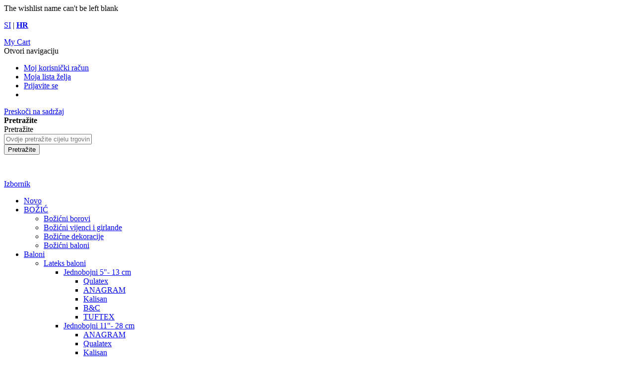

--- FILE ---
content_type: text/html; charset=UTF-8
request_url: https://www.partycenter.hr/baloni/dodaci/dodatno-opremo.html
body_size: 19740
content:
<!doctype html>
<html lang="hr">
    <head >
        <script>
    var BASE_URL = 'https\u003A\u002F\u002Fwww.partycenter.hr\u002F';
    var require = {
        'baseUrl': 'https\u003A\u002F\u002Fwww.partycenter.hr\u002Fpub\u002Fstatic\u002Fversion1735996777\u002Ffrontend\u002FPetka\u002FDefault\u002Fhr_HR'
    };</script>        <meta charset="utf-8"/>
<meta name="title" content="Dodatna oprema - Dodaci - Baloni"/>
<meta name="robots" content="INDEX,FOLLOW"/>
<meta name="viewport" content="width=device-width, initial-scale=1"/>
<meta name="format-detection" content="telephone=no"/>
<title>Dodatna oprema - Dodaci - Baloni</title>
<link  rel="stylesheet" type="text/css"  media="all" href="https://www.partycenter.hr/pub/static/version1735996777/frontend/Petka/Default/hr_HR/mage/calendar.css" />
<link  rel="stylesheet" type="text/css"  media="all" href="https://www.partycenter.hr/pub/static/version1735996777/frontend/Petka/Default/hr_HR/css/styles-m.css" />
<link  rel="stylesheet" type="text/css"  media="all" href="https://www.partycenter.hr/pub/static/version1735996777/frontend/Petka/Default/hr_HR/css/local-m.css" />
<link  rel="stylesheet" type="text/css"  media="all" href="https://www.partycenter.hr/pub/static/version1735996777/frontend/Petka/Default/hr_HR/css/content-l.css" />
<link  rel="stylesheet" type="text/css"  media="all" href="https://www.partycenter.hr/pub/static/version1735996777/frontend/Petka/Default/hr_HR/css/local-l.css" />
<link  rel="stylesheet" type="text/css"  media="all" href="https://www.partycenter.hr/pub/static/version1735996777/frontend/Petka/Default/hr_HR/css/template.css" />
<link  rel="stylesheet" type="text/css"  media="all" href="https://www.partycenter.hr/pub/static/version1735996777/frontend/Petka/Default/hr_HR/SolideWebservices_Flexslider/css/flexslider.min.css" />
<link  rel="stylesheet" type="text/css"  media="all" href="https://www.partycenter.hr/pub/static/version1735996777/frontend/Petka/Default/hr_HR/Bss_LayerNavigation/css/chosen.min.css" />
<link  rel="stylesheet" type="text/css"  media="screen and (min-width: 768px)" href="https://www.partycenter.hr/pub/static/version1735996777/frontend/Petka/Default/hr_HR/css/styles-l.css" />
<link  rel="stylesheet" type="text/css"  media="print" href="https://www.partycenter.hr/pub/static/version1735996777/frontend/Petka/Default/hr_HR/css/print.css" />
<script  type="text/javascript"  src="https://www.partycenter.hr/pub/static/version1735996777/frontend/Petka/Default/hr_HR/requirejs/require.js"></script>
<script  type="text/javascript"  src="https://www.partycenter.hr/pub/static/version1735996777/frontend/Petka/Default/hr_HR/mage/requirejs/mixins.js"></script>
<script  type="text/javascript"  src="https://www.partycenter.hr/pub/static/version1735996777/frontend/Petka/Default/hr_HR/requirejs-config.js"></script>
<script  type="text/javascript"  src="https://www.partycenter.hr/pub/static/version1735996777/frontend/Petka/Default/hr_HR/js/template.js"></script>
<link  rel="stylesheet" type="text/css" href="//fonts.googleapis.com/css?family=Alex+Brush&amp;amp;family=Montserrat:ital,wght@0,400;0,500;0,600;0,700;1,400&amp;amp;family=Sacramento&amp;amp;subset=latin-ext" />
<link  rel="stylesheet" type="text/css" href="https://fonts.googleapis.com/css2?family=Roboto+Condensed:wght@300&amp;amp;display=swap" />
<link  rel="stylesheet" type="text/css" href="https://fonts.googleapis.com/css2?family=Dokdo&amp;amp;display=swap" />
<link  rel="stylesheet" type="text/css" href="https://fonts.googleapis.com/css2?family=Nanum+Pen+Script&amp;amp;display=swap" />
<link  rel="stylesheet" type="text/css" href="https://fonts.googleapis.com/css2?family=Special+Elite&amp;amp;display=swap" />
<link  rel="icon" type="image/x-icon" href="https://www.partycenter.hr/pub/media/favicon/stores/3/party_mini.png" />
<link  rel="shortcut icon" type="image/x-icon" href="https://www.partycenter.hr/pub/media/favicon/stores/3/party_mini.png" />
<!-- Global site tag (gtag.js) - Google Analytics -->
<script async src="https://www.googletagmanager.com/gtag/js?id=G-KLGRKZ704R"></script>
<script>
  window.dataLayer = window.dataLayer || [];
  function gtag(){dataLayer.push(arguments);}
  gtag('js', new Date());

  gtag('config', 'G-KLGRKZ704R');
</script>        
<script>
    (function(i,s,o,g,r,a,m){i['GoogleAnalyticsObject']=r;i[r]=i[r]||function(){
            (i[r].q=i[r].q||[]).push(arguments)},i[r].l=1*new Date();a=s.createElement(o),
        m=s.getElementsByTagName(o)[0];a.async=1;a.src=g;m.parentNode.insertBefore(a,m)
    })(window,document,'script','//www.google-analytics.com/analytics.js','ga');

    
    ga('create', '', 'auto');

    
    ga('require', 'ec');

    
    ga('send', 'pageview');

    


</script>    </head>
    <body data-container="body"
          data-mage-init='{"loaderAjax": {}, "loader": { "icon": "https://www.partycenter.hr/pub/static/version1735996777/frontend/Petka/Default/hr_HR/images/loader-2.gif"}}'
        class="croatia page-with-filter page-products categorypath-baloni-dodaci-dodatno-opremo category-dodatno-opremo catalog-category-view page-layout-2columns-left">
        

<div id="cookie-status">
    The store will not work correctly in the case when cookies are disabled.</div>
<script type="text&#x2F;javascript">document.querySelector("#cookie-status").style.display = "none";</script>
<script type="text/x-magento-init">
    {
        "*": {
            "cookieStatus": {}
        }
    }
</script>

<script type="text/x-magento-init">
    {
        "*": {
            "mage/cookies": {
                "expires": null,
                "path": "\u002F",
                "domain": ".www.partycenter.hr",
                "secure": false,
                "lifetime": "604800"
            }
        }
    }
</script>
    <noscript>
        <div class="message global noscript">
            <div class="content">
                <p>
                    <strong>Čini se da je JavaScript onemogućen u Vašem pregledniku.</strong>
                    <span>
                        For the best experience on our site, be sure to turn on Javascript in your browser.                    </span>
                </p>
            </div>
        </div>
    </noscript>
<script>true</script><script>    require.config({
        map: {
            '*': {
                wysiwygAdapter: 'mage/adminhtml/wysiwyg/tiny_mce/tinymce4Adapter'
            }
        }
    });</script><span class="mess">
	<span class="not-empty-name">The wishlist name can't be left blank</span>
</span>
<script type="text/x-magento-init">
     {
        "*": {
            "Bss_MultiWishlist/js/bss_wishlist": {
                "is_redirect": "0",
                "url_redirect": "https://www.partycenter.hr/wishlist/",
                "url_popup":"https://www.partycenter.hr/multiwishlist/index/popup/",
                "isLoggedIn": ""
            }
        }
    }
</script>
<div class="page-wrapper"><header class="page-header"><div class="header content"><div class="preklop_jeziki"><p><a href="https://www.partycenter.si/">SI</a> | <a href="/home"><strong>HR</strong></a></p></div><div id="custom-sliding-cart">
    <div data-block="minicart" class="minicart-wrapper">
        <a class="action showcart" href="https://www.partycenter.hr/checkout/cart/"
           data-bind="scope: 'minicart_content'">
            <span class="text">My Cart</span>
            <span class="counter qty empty"
                  data-bind="css: { empty: !!getCartParam('summary_count') == false }, blockLoader: isLoading">
                <span class="counter-number"><!-- ko text: getCartParam('summary_count') --><!-- /ko --></span>
                <span class="counter-label">
                <!-- ko if: getCartParam('summary_count') -->
                    <!-- ko text: getCartParam('summary_count') --><!-- /ko -->
                    <!-- ko i18n: 'items' --><!-- /ko -->
                <!-- /ko -->
                </span>
            </span>
        </a>
                    <div id="sliding-cart">
                <div class="block block-minicart"
                     data-role="dropdownDialog"
                     data-mage-init='{"dropdownDialog":{
                        "appendTo":"[data-block=minicart]",
                        "triggerTarget":".showcart",
                        "timeout": "2000",
                        "closeOnMouseLeave": false,
                        "closeOnEscape": true,
                        "triggerClass":"active",
                        "parentClass":"active",
                        "buttons":[]}}'>
                    <div id="minicart-content-wrapper" data-bind="scope: 'minicart_content'">
                        <!-- ko template: getTemplate() --><!-- /ko -->
                    </div>
                                    </div>
            </div>
                <script>
            window.checkout = {"shoppingCartUrl":"https:\/\/www.partycenter.hr\/checkout\/cart\/","checkoutUrl":"https:\/\/www.partycenter.hr\/checkout\/","updateItemQtyUrl":"https:\/\/www.partycenter.hr\/checkout\/sidebar\/updateItemQty\/","removeItemUrl":"https:\/\/www.partycenter.hr\/checkout\/sidebar\/removeItem\/","imageTemplate":"Magento_Catalog\/product\/image_with_borders","baseUrl":"https:\/\/www.partycenter.hr\/","minicartMaxItemsVisible":100,"websiteId":"2","maxItemsToDisplay":100,"storeId":"3","storeGroupId":"2","customerLoginUrl":"https:\/\/www.partycenter.hr\/customer\/account\/login\/referer\/aHR0cHM6Ly93d3cucGFydHljZW50ZXIuaHIvYmFsb25pL2RvZGFjaS9kb2RhdG5vLW9wcmVtby5odG1s\/","isRedirectRequired":false,"autocomplete":"off","captcha":{"user_login":{"isCaseSensitive":false,"imageHeight":50,"imageSrc":"","refreshUrl":"https:\/\/www.partycenter.hr\/captcha\/refresh\/","isRequired":false,"timestamp":1768649859}}};
        </script>
        <script type="text/x-magento-init">
        {
            "[data-block='minicart']": {
                "Magento_Ui/js/core/app": {"components":{"minicart_content":{"children":{"subtotal.container":{"children":{"subtotal":{"children":{"subtotal.totals":{"config":{"display_cart_subtotal_incl_tax":1,"display_cart_subtotal_excl_tax":0,"template":"Magento_Tax\/checkout\/minicart\/subtotal\/totals"},"children":{"subtotal.totals.msrp":{"component":"Magento_Msrp\/js\/view\/checkout\/minicart\/subtotal\/totals","config":{"displayArea":"minicart-subtotal-hidden","template":"Magento_Msrp\/checkout\/minicart\/subtotal\/totals"}}},"component":"Magento_Tax\/js\/view\/checkout\/minicart\/subtotal\/totals"}},"component":"uiComponent","config":{"template":"Magento_Checkout\/minicart\/subtotal"}}},"component":"uiComponent","config":{"displayArea":"subtotalContainer"}},"item.renderer":{"component":"uiComponent","config":{"displayArea":"defaultRenderer","template":"Magento_Checkout\/minicart\/item\/default"},"children":{"item.image":{"component":"Magento_Catalog\/js\/view\/image","config":{"template":"Magento_Catalog\/product\/image","displayArea":"itemImage"}},"checkout.cart.item.price.sidebar":{"component":"uiComponent","config":{"template":"Magento_Checkout\/minicart\/item\/price","displayArea":"priceSidebar"}}}},"extra_info":{"component":"uiComponent","config":{"displayArea":"extraInfo"}},"promotion":{"component":"uiComponent","config":{"displayArea":"promotion"}}},"config":{"itemRenderer":{"default":"defaultRenderer","simple":"defaultRenderer","virtual":"defaultRenderer"},"template":"Ambab_SlidingCart\/minicart\/content"},"component":"Magento_Checkout\/js\/view\/minicart"},"totals":{"component":"Ambab_SlidingCart\/js\/totals","template":"Ambab_SlidingCart\/totals"},"coupon":{"component":"Ambab_SlidingCart\/js\/coupon","template":"Ambab_SlidingCart\/coupon"},"cart-title":{"component":"Ambab_SlidingCart\/js\/cart-title","template":"Ambab_SlidingCart\/cart-title"},"sliding-cart":{"component":"Ambab_SlidingCart\/js\/sliding-cart"},"grand-total":{"component":"Ambab_SlidingCart\/js\/grand-total"},"minicart-open":{"component":"Ambab_SlidingCart\/js\/minicartopen"}},"types":[]}            },
            "*": {
                "Magento_Ui/js/block-loader": "https://www.partycenter.hr/pub/static/version1735996777/frontend/Petka/Default/hr_HR/images/loader-1.gif"
            }
        }
        </script>
    </div>
</div>
<input type="hidden" id="addtocart_show_slidingcart" value="1"/><span data-action="toggle-nav" class="action nav-toggle"><span>Otvori navigaciju</span></span>
<a
    class="logo"
    href="https://www.partycenter.hr/"
    title=""
    aria-label="store logo">
    <img src="https://www.partycenter.hr/pub/media/logo/stores/3/PC_logo.jpg"
         title=""
         alt=""
            width="170"                />
</a>
<div class="panel wrapper"><div class="panel header"><ul class="header links"><li><a href="https://www.partycenter.hr/customer/account/" id="idnY934Ruf" >Moj korisnički račun</a></li><li class="link wishlist" data-bind="scope: 'wishlist'">
    <a href="https://www.partycenter.hr/wishlist/">Moja lista želja        <!-- ko if: wishlist().counter -->
        <span data-bind="text: wishlist().counter" class="counter qty"></span>
        <!-- /ko -->
    </a>
</li>
<script type="text/x-magento-init">
    {
        "*": {
            "Magento_Ui/js/core/app": {
                "components": {
                    "wishlist": {
                        "component": "Magento_Wishlist/js/view/wishlist"
                    }
                }
            }
        }
    }

</script>
<li class="link authorization-link" data-label="ili">
    <a href="https://www.partycenter.hr/customer/account/login/referer/aHR0cHM6Ly93d3cucGFydHljZW50ZXIuaHIvYmFsb25pL2RvZGFjaS9kb2RhdG5vLW9wcmVtby5odG1s/"        >Prijavite se</a>
</li>
    <li class="greet welcome" data-bind="scope: 'customer'">
        <!-- ko if: customer().fullname  -->
        <span class="logged-in"
              data-bind="text: new String('Welcome, %1!').replace('%1', customer().fullname)">
        </span>
        <!-- /ko -->
        <!-- ko ifnot: customer().fullname  -->
        <span class="not-logged-in"
              data-bind='html:""'></span>
                <!-- /ko -->
    </li>
    <script type="text/x-magento-init">
    {
        "*": {
            "Magento_Ui/js/core/app": {
                "components": {
                    "customer": {
                        "component": "Magento_Customer/js/view/customer"
                    }
                }
            }
        }
    }
    </script>
</ul><a class="action skip contentarea"
   href="#contentarea">
    <span>
        Preskoči na sadržaj    </span>
</a>
</div></div><div class="block block-search">
    <div class="block block-title"><strong>Pretražite</strong></div>
    <div class="block block-content">
        <form class="form minisearch" id="search_mini_form"
              action="https://www.partycenter.hr/catalogsearch/result/" method="get">
            <div class="field search">
                <label class="label" for="search" data-role="minisearch-label">
                    <span>Pretražite</span>
                </label>
                <div class="control">
                    <input id="search"
                                                           data-mage-init='{"quickSearch":{
                                    "formSelector":"#search_mini_form",
                                    "url":"https://www.partycenter.hr/search/ajax/suggest/",
                                    "destinationSelector":"#search_autocomplete",
                                    "minSearchLength":"3"}
                               }'
                                                       type="text"
                           name="q"
                           value=""
                           placeholder="Ovdje&#x20;pretra&#x017E;ite&#x20;cijelu&#x20;trgovinu..."
                           class="input-text"
                           maxlength="128"
                           role="combobox"
                           aria-haspopup="false"
                           aria-autocomplete="both"
                           autocomplete="off"
                           aria-expanded="false"/>
                    <div id="search_autocomplete" class="search-autocomplete"></div>
                                    </div>
            </div>
            <div class="actions">
                <button type="submit"
                    title="Pretražite"
                    class="action search"
                    aria-label="Search"
                >
                    <span>Pretražite</span>
                </button>
            </div>
        </form>
    </div>
</div>
</div><div class="logo-mobilni"><p><a href="/home"><img src="https://www.partycenter.hr/pub/media/Slike/logo.png" alt=""></a></p></div></header>    <div class="sections nav-sections">
                <div class="section-items nav-sections-items"
             data-mage-init='{"tabs":{"openedState":"active"}}'>
                                            <div class="section-item-title nav-sections-item-title"
                     data-role="collapsible">
                    <a class="nav-sections-item-switch"
                       data-toggle="switch" href="#store.menu">
                        Izbornik                    </a>
                </div>
                <div class="section-item-content nav-sections-item-content"
                     id="store.menu"
                     data-role="content">
                    
<nav class="navigation" data-action="navigation">
    <ul data-mage-init='{"menu":{"responsive":true, "expanded":true, "position":{"my":"left top","at":"left bottom"}}}'>
        <li  class="level0 blog-mx nav-1 category-item first level-top"><a href="https://www.partycenter.hr/novo-v-ponudi.html"  class="level-top" ><span>Novo</span></a></li><li  class="level0 blog-mx nav-2 category-item level-top parent"><a href="https://www.partycenter.hr/bozic.html"  class="level-top" ><span>BOŽIĆ</span></a><ul class="level0 submenu"><li  class="level1 blog-mx nav-2-1 category-item first"><a href="https://www.partycenter.hr/bozic/bozicna-drevesa.html" ><span>Božićni borovi</span></a></li><li  class="level1 blog-mx nav-2-2 category-item"><a href="https://www.partycenter.hr/bozic/bozicni-vencki-in-girlande.html" ><span>Božićni vijenci i girlande</span></a></li><li  class="level1 blog-mx nav-2-3 category-item"><a href="https://www.partycenter.hr/bozic/bozicne-dekoracije.html" ><span>Božićne dekoracije</span></a></li><li  class="level1 blog-mx nav-2-4 category-item last"><a href="https://www.partycenter.hr/bozic/bozicni-baloni.html" ><span>Božićni baloni</span></a></li></ul></li><li  class="level0 blog-mx nav-3 category-item has-active level-top parent"><a href="https://www.partycenter.hr/baloni.html"  class="level-top" ><span>Baloni</span></a><ul class="level0 submenu"><li  class="level1 blog-mx nav-3-1 category-item first parent"><a href="https://www.partycenter.hr/baloni/latex-baloni.html" ><span>Lateks baloni</span></a><ul class="level1 submenu"><li  class="level2 blog-mx nav-3-1-1 category-item first parent"><a href="https://www.partycenter.hr/baloni/latex-baloni/jednobojni-5-13-cm.html" ><span>Jednobojni 5&quot;- 13 cm</span></a><ul class="level2 submenu"><li  class="level3 blog-mx nav-3-1-1-1 category-item first"><a href="https://www.partycenter.hr/baloni/latex-baloni/jednobojni-5-13-cm/qualatex.html" ><span>Qulatex</span></a></li><li  class="level3 blog-mx nav-3-1-1-2 category-item"><a href="https://www.partycenter.hr/baloni/latex-baloni/jednobojni-5-13-cm/deco-line-everts.html" ><span>ANAGRAM</span></a></li><li  class="level3 blog-mx nav-3-1-1-3 category-item"><a href="https://www.partycenter.hr/baloni/latex-baloni/jednobojni-5-13-cm/kalisan.html" ><span>Kalisan</span></a></li><li  class="level3 blog-mx nav-3-1-1-4 category-item"><a href="https://www.partycenter.hr/baloni/latex-baloni/jednobojni-5-13-cm/b-c.html" ><span>B&amp;C</span></a></li><li  class="level3 blog-mx nav-3-1-1-5 category-item last"><a href="https://www.partycenter.hr/baloni/latex-baloni/jednobojni-5-13-cm/tuftex.html" ><span>TUFTEX</span></a></li></ul></li><li  class="level2 blog-mx nav-3-1-2 category-item parent"><a href="https://www.partycenter.hr/baloni/latex-baloni/enobarvni-11-28cm.html" ><span>Jednobojni 11&quot;- 28 cm</span></a><ul class="level2 submenu"><li  class="level3 blog-mx nav-3-1-2-1 category-item first"><a href="https://www.partycenter.hr/baloni/latex-baloni/enobarvni-11-28cm/deco-line-everts.html" ><span>ANAGRAM</span></a></li><li  class="level3 blog-mx nav-3-1-2-2 category-item"><a href="https://www.partycenter.hr/baloni/latex-baloni/enobarvni-11-28cm/qualatex.html" ><span>Qualatex</span></a></li><li  class="level3 blog-mx nav-3-1-2-3 category-item"><a href="https://www.partycenter.hr/baloni/latex-baloni/enobarvni-11-28cm/kalisan.html" ><span>Kalisan</span></a></li><li  class="level3 blog-mx nav-3-1-2-4 category-item"><a href="https://www.partycenter.hr/baloni/latex-baloni/enobarvni-11-28cm/b-c.html" ><span>B&amp;C</span></a></li><li  class="level3 blog-mx nav-3-1-2-5 category-item last"><a href="https://www.partycenter.hr/baloni/latex-baloni/enobarvni-11-28cm/tuftex.html" ><span>TUFTEX</span></a></li></ul></li><li  class="level2 blog-mx nav-3-1-3 category-item parent"><a href="https://www.partycenter.hr/baloni/latex-baloni/jednobojni-14-35-cm-16-41-cm.html" ><span>Jednobojni 14&quot;- 35 cm/16&quot;- 41 cm</span></a><ul class="level2 submenu"><li  class="level3 blog-mx nav-3-1-3-1 category-item first"><a href="https://www.partycenter.hr/baloni/latex-baloni/jednobojni-14-35-cm-16-41-cm/deco-line-everts-14-35-cm.html" ><span>Deco line Everts 14&quot;- 35 cm</span></a></li><li  class="level3 blog-mx nav-3-1-3-2 category-item"><a href="https://www.partycenter.hr/baloni/latex-baloni/jednobojni-14-35-cm-16-41-cm/qualatex-16-41-cm.html" ><span>Qualatex 16&quot;- 41 cm</span></a></li><li  class="level3 blog-mx nav-3-1-3-3 category-item last"><a href="https://www.partycenter.hr/baloni/latex-baloni/jednobojni-14-35-cm-16-41-cm/kalisan.html" ><span>Kalisan</span></a></li></ul></li><li  class="level2 blog-mx nav-3-1-4 category-item parent"><a href="https://www.partycenter.hr/baloni/latex-baloni/enobarvni-18-45cm-latex-baloni.html" ><span>Jednobojni 18&quot;- 45cm </span></a><ul class="level2 submenu"><li  class="level3 blog-mx nav-3-1-4-1 category-item first"><a href="https://www.partycenter.hr/baloni/latex-baloni/enobarvni-18-45cm-latex-baloni/kalisan.html" ><span>Kalisan</span></a></li><li  class="level3 blog-mx nav-3-1-4-2 category-item"><a href="https://www.partycenter.hr/baloni/latex-baloni/enobarvni-18-45cm-latex-baloni/b-c.html" ><span>B&amp;C</span></a></li><li  class="level3 blog-mx nav-3-1-4-3 category-item"><a href="https://www.partycenter.hr/baloni/latex-baloni/enobarvni-18-45cm-latex-baloni/anagram.html" ><span>Anagram</span></a></li><li  class="level3 blog-mx nav-3-1-4-4 category-item last"><a href="https://www.partycenter.hr/baloni/latex-baloni/enobarvni-18-45cm-latex-baloni/tuftex.html" ><span>TUFTEX</span></a></li></ul></li><li  class="level2 blog-mx nav-3-1-5 category-item parent"><a href="https://www.partycenter.hr/baloni/latex-baloni/jednobojni-24-61-cm.html" ><span>Jednobojni 24&quot;- 61 cm</span></a><ul class="level2 submenu"><li  class="level3 blog-mx nav-3-1-5-1 category-item first"><a href="https://www.partycenter.hr/baloni/latex-baloni/jednobojni-24-61-cm/macaroon-baloni.html" ><span>Macarons Baloni</span></a></li><li  class="level3 blog-mx nav-3-1-5-2 category-item"><a href="https://www.partycenter.hr/baloni/latex-baloni/jednobojni-24-61-cm/deco-line-everts.html" ><span>ANAGRAM</span></a></li><li  class="level3 blog-mx nav-3-1-5-3 category-item"><a href="https://www.partycenter.hr/baloni/latex-baloni/jednobojni-24-61-cm/kalisan.html" ><span>Kalisan</span></a></li><li  class="level3 blog-mx nav-3-1-5-4 category-item"><a href="https://www.partycenter.hr/baloni/latex-baloni/jednobojni-24-61-cm/b-c.html" ><span>B&amp;C</span></a></li><li  class="level3 blog-mx nav-3-1-5-5 category-item last"><a href="https://www.partycenter.hr/baloni/latex-baloni/jednobojni-24-61-cm/tuftex.html" ><span>TUFTEX</span></a></li></ul></li><li  class="level2 blog-mx nav-3-1-6 category-item parent"><a href="https://www.partycenter.hr/baloni/latex-baloni/link-baloni.html" ><span>Link baloni</span></a><ul class="level2 submenu"><li  class="level3 blog-mx nav-3-1-6-1 category-item first"><a href="https://www.partycenter.hr/baloni/latex-baloni/link-baloni/quick-link.html" ><span>Quick Link</span></a></li><li  class="level3 blog-mx nav-3-1-6-2 category-item last parent"><a href="https://www.partycenter.hr/baloni/latex-baloni/link-baloni/e-link.html" ><span>E-Link</span></a><ul class="level3 submenu"><li  class="level4 blog-mx nav-3-1-6-2-1 category-item first"><a href="https://www.partycenter.hr/baloni/latex-baloni/link-baloni/e-link/e-link-6-15-cm.html" ><span>E-Link 6&quot;- 15 cm</span></a></li><li  class="level4 blog-mx nav-3-1-6-2-2 category-item last"><a href="https://www.partycenter.hr/baloni/latex-baloni/link-baloni/e-link/e-link-12-30-cm.html" ><span>E-Link 12&quot;- 30 cm</span></a></li></ul></li></ul></li><li  class="level2 blog-mx nav-3-1-7 category-item"><a href="https://www.partycenter.hr/baloni/latex-baloni/srca-i-cvijetovi.html" ><span>Srca i cvijetovi</span></a></li><li  class="level2 blog-mx nav-3-1-8 category-item"><a href="https://www.partycenter.hr/baloni/latex-baloni/tockice-zvjezdice-srca.html" ><span>Točkice, zvjezdice, srca</span></a></li><li  class="level2 blog-mx nav-3-1-9 category-item parent"><a href="https://www.partycenter.hr/baloni/latex-baloni/baloni-za-modeliranje.html" ><span>Baloni za modeliranje</span></a><ul class="level2 submenu"><li  class="level3 blog-mx nav-3-1-9-1 category-item first parent"><a href="https://www.partycenter.hr/baloni/latex-baloni/baloni-za-modeliranje/qualatex.html" ><span>Qualatex </span></a><ul class="level3 submenu"><li  class="level4 blog-mx nav-3-1-9-1-1 category-item first"><a href="https://www.partycenter.hr/baloni/latex-baloni/baloni-za-modeliranje/qualatex/160q-modelirni-baloni.html" ><span>160Q modelirni baloni</span></a></li><li  class="level4 blog-mx nav-3-1-9-1-2 category-item"><a href="https://www.partycenter.hr/baloni/latex-baloni/baloni-za-modeliranje/qualatex/260q-modelirni-baloni.html" ><span>260Q modelirni baloni</span></a></li><li  class="level4 blog-mx nav-3-1-9-1-3 category-item"><a href="https://www.partycenter.hr/baloni/latex-baloni/baloni-za-modeliranje/qualatex/350q-modelirni-baloni.html" ><span>350Q modelirni baloni</span></a></li><li  class="level4 blog-mx nav-3-1-9-1-4 category-item last"><a href="https://www.partycenter.hr/baloni/latex-baloni/baloni-za-modeliranje/qualatex/646q-modelirni-baloni.html" ><span>646Q modelirni baloni</span></a></li></ul></li><li  class="level3 blog-mx nav-3-1-9-2 category-item parent"><a href="https://www.partycenter.hr/baloni/latex-baloni/baloni-za-modeliranje/deco-line-everts.html" ><span>ANAGRAM</span></a><ul class="level3 submenu"><li  class="level4 blog-mx nav-3-1-9-2-1 category-item first"><a href="https://www.partycenter.hr/baloni/latex-baloni/baloni-za-modeliranje/deco-line-everts/e160-modelirni-baloni.html" ><span>E160 modelirni baloni</span></a></li><li  class="level4 blog-mx nav-3-1-9-2-2 category-item"><a href="https://www.partycenter.hr/baloni/latex-baloni/baloni-za-modeliranje/deco-line-everts/e260-modelirni-baloni.html" ><span>E260 modelirni baloni</span></a></li><li  class="level4 blog-mx nav-3-1-9-2-3 category-item last"><a href="https://www.partycenter.hr/baloni/latex-baloni/baloni-za-modeliranje/deco-line-everts/e360-modelirni-baloni.html" ><span>E360 modelirni baloni</span></a></li></ul></li><li  class="level3 blog-mx nav-3-1-9-3 category-item"><a href="https://www.partycenter.hr/baloni/latex-baloni/baloni-za-modeliranje/beauty-charm.html" ><span>Beauty&amp;Charm</span></a></li><li  class="level3 blog-mx nav-3-1-9-4 category-item parent"><a href="https://www.partycenter.hr/baloni/latex-baloni/baloni-za-modeliranje/gemar.html" ><span>Gemar</span></a><ul class="level3 submenu"><li  class="level4 blog-mx nav-3-1-9-4-1 category-item first"><a href="https://www.partycenter.hr/baloni/latex-baloni/modelirni-baloni/gemar/160q-modelirni-baloni.html" ><span>160Q modelirni baloni</span></a></li><li  class="level4 blog-mx nav-3-1-9-4-2 category-item"><a href="https://www.partycenter.hr/baloni/latex-baloni/modelirni-baloni/gemar/260q-modelirni-baloni.html" ><span>260Q modelirni baloni</span></a></li><li  class="level4 blog-mx nav-3-1-9-4-3 category-item last"><a href="https://www.partycenter.hr/baloni/latex-baloni/modelirni-baloni/gemar/360q-modelirni-baloni.html" ><span>350Q modelirni baloni</span></a></li></ul></li><li  class="level3 blog-mx nav-3-1-9-5 category-item last"><a href="https://www.partycenter.hr/baloni/latex-baloni/baloni-za-modeliranje/kalisan.html" ><span>Kalisan</span></a></li></ul></li><li  class="level2 blog-mx nav-3-1-10 category-item"><a href="https://www.partycenter.hr/baloni/latex-baloni/jednobojni-veliki-baloni-3t.html" ><span>Jednobojni veliki baloni 3t</span></a></li><li  class="level2 blog-mx nav-3-1-11 category-item"><a href="https://www.partycenter.hr/baloni/latex-baloni/happy-birthday.html" ><span>Happy birthday baloni</span></a></li><li  class="level2 blog-mx nav-3-1-12 category-item"><a href="https://www.partycenter.hr/baloni/latex-baloni/baloni-sa-uzorkom.html" ><span>Baloni sa uzorkom</span></a></li><li  class="level2 blog-mx nav-3-1-13 category-item"><a href="https://www.partycenter.hr/baloni/latex-baloni/obljetnice.html" ><span>Obljetnice</span></a></li><li  class="level2 blog-mx nav-3-1-14 category-item"><a href="https://www.partycenter.hr/baloni/latex-baloni/baby.html" ><span>Baby </span></a></li><li  class="level2 blog-mx nav-3-1-15 category-item"><a href="https://www.partycenter.hr/baloni/latex-baloni/vodni-baloni.html" ><span>Vodeni Baloni</span></a></li><li  class="level2 blog-mx nav-3-1-16 category-item last"><a href="https://www.partycenter.hr/baloni/latex-baloni/staffer-baloni.html" ><span>Stuffer baloni</span></a></li></ul></li><li  class="level1 blog-mx nav-3-2 category-item parent"><a href="https://www.partycenter.hr/baloni/folijski-baloni.html" ><span>Folijski baloni</span></a><ul class="level1 submenu"><li  class="level2 blog-mx nav-3-2-1 category-item first parent"><a href="https://www.partycenter.hr/baloni/folijski-baloni/abc.html" ><span>Slova</span></a><ul class="level2 submenu"><li  class="level3 blog-mx nav-3-2-1-1 category-item first"><a href="https://www.partycenter.hr/baloni/folijski-baloni/slova/mini-slova.html" ><span>Mini slova</span></a></li><li  class="level3 blog-mx nav-3-2-1-2 category-item last"><a href="https://www.partycenter.hr/baloni/folijski-baloni/slova/velika-slova.html" ><span>Velika slova</span></a></li></ul></li><li  class="level2 blog-mx nav-3-2-2 category-item parent"><a href="https://www.partycenter.hr/baloni/folijski-baloni/stevila.html" ><span>Brojevi</span></a><ul class="level2 submenu"><li  class="level3 blog-mx nav-3-2-2-1 category-item first"><a href="https://www.partycenter.hr/baloni/folijski-baloni/brojevi/mini-brojevi.html" ><span>Mini brojevi</span></a></li><li  class="level3 blog-mx nav-3-2-2-2 category-item parent"><a href="https://www.partycenter.hr/baloni/folijski-baloni/brojevi/mid-brojevi.html" ><span>Mid brojevi</span></a><ul class="level3 submenu"><li  class="level4 blog-mx nav-3-2-2-2-1 category-item first last"><a href="https://www.partycenter.hr/baloni/folijski-baloni/brojevi/mid-brojevi/mid-stevila-godan.html" ><span>Mid size Godan</span></a></li></ul></li><li  class="level3 blog-mx nav-3-2-2-3 category-item parent"><a href="https://www.partycenter.hr/baloni/folijski-baloni/brojevi/veliki-brojevi.html" ><span>Veliki brojevi</span></a><ul class="level3 submenu"><li  class="level4 blog-mx nav-3-2-2-3-1 category-item first"><a href="https://www.partycenter.hr/baloni/folijski-baloni/brojevi/veliki-brojevi/b-c-92cm.html" ><span>B&amp;C 85/92cm</span></a></li><li  class="level4 blog-mx nav-3-2-2-3-2 category-item"><a href="https://www.partycenter.hr/baloni/folijski-baloni/brojevi/veliki-brojevi/riethmuller.html" ><span>Anagram</span></a></li><li  class="level4 blog-mx nav-3-2-2-3-3 category-item"><a href="https://www.partycenter.hr/baloni/folijski-baloni/brojevi/veliki-brojevi/smart-76-cm.html" ><span>Smart ,B&amp;C 76 cm</span></a></li><li  class="level4 blog-mx nav-3-2-2-3-4 category-item last"><a href="https://www.partycenter.hr/baloni/folija-baloni/stevila/veliki-brojevi/folat.html" ><span>Folat</span></a></li></ul></li><li  class="level3 blog-mx nav-3-2-2-4 category-item last"><a href="https://www.partycenter.hr/baloni/folijski-baloni/brojevi/samostojeci-brojevi.html" ><span>Samostojeći brojevi</span></a></li></ul></li><li  class="level2 blog-mx nav-3-2-3 category-item"><a href="https://www.partycenter.hr/baloni/folijski-baloni/mini-baloni.html" ><span>Mini baloni</span></a></li><li  class="level2 blog-mx nav-3-2-4 category-item"><a href="https://www.partycenter.hr/baloni/folijski-baloni/natpisi.html" ><span>Natpisi</span></a></li><li  class="level2 blog-mx nav-3-2-5 category-item"><a href="https://www.partycenter.hr/baloni/folijski-baloni/orbz-in-clearz-baloni.html" ><span>Orbz baloni</span></a></li><li  class="level2 blog-mx nav-3-2-6 category-item"><a href="https://www.partycenter.hr/baloni/folijski-baloni/jednobojni-oblici.html" ><span>Jednobojni oblici</span></a></li><li  class="level2 blog-mx nav-3-2-7 category-item"><a href="https://www.partycenter.hr/baloni/folijski-baloni/maxi-baloni.html" ><span>Maxi baloni</span></a></li><li  class="level2 blog-mx nav-3-2-8 category-item"><a href="https://www.partycenter.hr/baloni/folijski-baloni/airloonz-baloni.html" ><span>AirLoonz baloni</span></a></li><li  class="level2 blog-mx nav-3-2-9 category-item parent"><a href="https://www.partycenter.hr/baloni/folijski-baloni/standard-baloni.html" ><span>Standard baloni</span></a><ul class="level2 submenu"><li  class="level3 blog-mx nav-3-2-9-1 category-item first"><a href="https://www.partycenter.hr/baloni/folijski-baloni/standard-baloni/standard-baloni-hr-napisi.html" ><span>Standard baloni HR natpisi</span></a></li><li  class="level3 blog-mx nav-3-2-9-2 category-item last"><a href="https://www.partycenter.hr/baloni/folijski-baloni/standard-baloni/standard-baloni-slo-natpisi.html" ><span>Standard baloni SLO natpisi</span></a></li></ul></li><li  class="level2 blog-mx nav-3-2-10 category-item"><a href="https://www.partycenter.hr/baloni/folijski-baloni/bubble-baloni.html" ><span>Bubble baloni</span></a></li><li  class="level2 blog-mx nav-3-2-11 category-item"><a href="https://www.partycenter.hr/baloni/folijski-baloni/balon-na-stapicu.html" ><span>Balon na štapiću</span></a></li><li  class="level2 blog-mx nav-3-2-12 category-item"><a href="https://www.partycenter.hr/baloni/folijski-baloni/standard-oblici.html" ><span>Standard oblici</span></a></li><li  class="level2 blog-mx nav-3-2-13 category-item"><a href="https://www.partycenter.hr/baloni/folijski-baloni/japanski-baloni.html" ><span>Japanski baloni</span></a></li><li  class="level2 blog-mx nav-3-2-14 category-item"><a href="https://www.partycenter.hr/baloni/folijski-baloni/zivali.html" ><span>Životinje</span></a></li><li  class="level2 blog-mx nav-3-2-15 category-item"><a href="https://www.partycenter.hr/baloni/folijski-baloni/partydeco-baloni.html" ><span>PartyDeco baloni</span></a></li><li  class="level2 blog-mx nav-3-2-16 category-item"><a href="https://www.partycenter.hr/baloni/folijski-baloni/hrvaski-napis.html" ><span>Hrvatski tekst</span></a></li><li  class="level2 blog-mx nav-3-2-17 category-item last"><a href="https://www.partycenter.hr/baloni/folijski-baloni/slovenski-napis.html" ><span>Slovenski tekst</span></a></li></ul></li><li  class="level1 blog-mx nav-3-3 category-item has-active parent"><a href="https://www.partycenter.hr/baloni/dodaci.html" ><span>Dodaci</span></a><ul class="level1 submenu"><li  class="level2 blog-mx nav-3-3-1 category-item first"><a href="https://www.partycenter.hr/baloni/dodaci/utezi.html" ><span>Utezi</span></a></li><li  class="level2 blog-mx nav-3-3-2 category-item"><a href="https://www.partycenter.hr/baloni/dodaci/trakice.html" ><span>Trakice</span></a></li><li  class="level2 blog-mx nav-3-3-3 category-item"><a href="https://www.partycenter.hr/baloni/dodaci/napuhivaci-za-balone.html" ><span>Napuhivači za balone</span></a></li><li  class="level2 blog-mx nav-3-3-4 category-item"><a href="https://www.partycenter.hr/baloni/dodaci/hi-float.html" ><span>Hi-Float </span></a></li><li  class="level2 blog-mx nav-3-3-5 category-item"><a href="https://www.partycenter.hr/baloni/dodaci/balloon-shine.html" ><span>Balloon Shine</span></a></li><li  class="level2 blog-mx nav-3-3-6 category-item"><a href="https://www.partycenter.hr/baloni/dodaci/skatle.html" ><span>Kutije</span></a></li><li  class="level2 blog-mx nav-3-3-7 category-item"><a href="https://www.partycenter.hr/baloni/dodaci/stajalo-za-balone.html" ><span>stalak za balone</span></a></li><li  class="level2 blog-mx nav-3-3-8 category-item active last"><a href="https://www.partycenter.hr/baloni/dodaci/dodatno-opremo.html" ><span>Dodatna oprema</span></a></li></ul></li><li  class="level1 blog-mx nav-3-4 category-item last"><a href="https://www.partycenter.hr/baloni/aqua-bouble-baloni.html" ><span>Aqua/Bubble baloni </span></a></li></ul></li><li  class="level0 blog-mx nav-4 category-item level-top parent"><a href="https://www.partycenter.hr/rodendan.html"  class="level-top" ><span>Rođendan</span></a><ul class="level0 submenu"><li  class="level1 blog-mx nav-4-1 category-item first parent"><a href="https://www.partycenter.hr/rodendan/1-rodendan.html" ><span>1 Rođendan</span></a><ul class="level1 submenu"><li  class="level2 blog-mx nav-4-1-1 category-item first"><a href="https://www.partycenter.hr/rodendan/1-rodendan/1-rodendan-pink-gold.html" ><span>1 Rođendan pink &amp; gold</span></a></li><li  class="level2 blog-mx nav-4-1-2 category-item last"><a href="https://www.partycenter.hr/rodendan/1-rodendan/1-rodendan-blue-gold.html" ><span>1 Rođendan blue &amp; gold</span></a></li></ul></li><li  class="level1 blog-mx nav-4-2 category-item parent"><a href="https://www.partycenter.hr/rodendan/cure.html" ><span>Cure</span></a><ul class="level1 submenu"><li  class="level2 blog-mx nav-4-2-1 category-item first"><a href="https://www.partycenter.hr/rodendan/cure/jednorog.html" ><span>Jednorog</span></a></li><li  class="level2 blog-mx nav-4-2-2 category-item"><a href="https://www.partycenter.hr/rodendan/cure/morska-sirena.html" ><span>Morska sirena</span></a></li><li  class="level2 blog-mx nav-4-2-3 category-item"><a href="https://www.partycenter.hr/rodendan/cure/lol-suprise.html" ><span>Lol suprise</span></a></li><li  class="level2 blog-mx nav-4-2-4 category-item"><a href="https://www.partycenter.hr/rodendan/cure/miracolous.html" ><span>Miraculous</span></a></li><li  class="level2 blog-mx nav-4-2-5 category-item"><a href="https://www.partycenter.hr/rodendan/cure/farma.html" ><span>Farma</span></a></li><li  class="level2 blog-mx nav-4-2-6 category-item"><a href="https://www.partycenter.hr/rodendan/cure/my-little-pony.html" ><span>My Little Pony</span></a></li><li  class="level2 blog-mx nav-4-2-7 category-item"><a href="https://www.partycenter.hr/rodendan/cure/balerina.html" ><span>Balerina</span></a></li><li  class="level2 blog-mx nav-4-2-8 category-item"><a href="https://www.partycenter.hr/rodendan/cure/minion.html" ><span>Minion, Štrumfovi</span></a></li><li  class="level2 blog-mx nav-4-2-9 category-item"><a href="https://www.partycenter.hr/rodendan/cure/peppa-pig.html" ><span>Peppa Pig</span></a></li><li  class="level2 blog-mx nav-4-2-10 category-item"><a href="https://www.partycenter.hr/rodendan/cure/minnie.html" ><span>Minnie Mouse</span></a></li><li  class="level2 blog-mx nav-4-2-11 category-item"><a href="https://www.partycenter.hr/rodendan/cure/lego-kocke.html" ><span>Masha &amp; Bear</span></a></li><li  class="level2 blog-mx nav-4-2-12 category-item"><a href="https://www.partycenter.hr/rodendan/cure/frozen.html" ><span>Frozen</span></a></li><li  class="level2 blog-mx nav-4-2-13 category-item"><a href="https://www.partycenter.hr/rodendan/cure/vaiana.html" ><span>Vaiana, Gaby Dolihouse</span></a></li><li  class="level2 blog-mx nav-4-2-14 category-item"><a href="https://www.partycenter.hr/rodendan/cure/pink-psici-u-ophodnji.html" ><span>Pink psići u ophodnji</span></a></li><li  class="level2 blog-mx nav-4-2-15 category-item"><a href="https://www.partycenter.hr/rodendan/cure/boho-birthday.html" ><span>BOHO Birthday Girl</span></a></li><li  class="level2 blog-mx nav-4-2-16 category-item"><a href="https://www.partycenter.hr/rodendan/cure/baby-shark.html" ><span>Baby Shark</span></a></li><li  class="level2 blog-mx nav-4-2-17 category-item"><a href="https://www.partycenter.hr/rodendan/cure/lama.html" ><span>Lama</span></a></li><li  class="level2 blog-mx nav-4-2-18 category-item"><a href="https://www.partycenter.hr/rodendan/cure/sovica.html" ><span>Sovica</span></a></li><li  class="level2 blog-mx nav-4-2-19 category-item"><a href="https://www.partycenter.hr/rodendan/cure/winnie-the-pooh.html" ><span>Winnie the Pooh</span></a></li><li  class="level2 blog-mx nav-4-2-20 category-item"><a href="https://www.partycenter.hr/rodendan/cure/barbie-princess.html" ><span>Barbie &amp; Princess</span></a></li><li  class="level2 blog-mx nav-4-2-21 category-item"><a href="https://www.partycenter.hr/rodendan/cure/koala.html" ><span>Koala</span></a></li><li  class="level2 blog-mx nav-4-2-22 category-item"><a href="https://www.partycenter.hr/rodendan/cure/butterfly.html" ><span>Butterfly</span></a></li><li  class="level2 blog-mx nav-4-2-23 category-item"><a href="https://www.partycenter.hr/rodendan/cure/cocomelon.html" ><span>Cocomelon</span></a></li><li  class="level2 blog-mx nav-4-2-24 category-item"><a href="https://www.partycenter.hr/rodendan/cure/hello-kitty.html" ><span>Hello Kitty, Miffy</span></a></li><li  class="level2 blog-mx nav-4-2-25 category-item last"><a href="https://www.partycenter.hr/rodendan/cure/stitch.html" ><span>Stitch</span></a></li></ul></li><li  class="level1 blog-mx nav-4-3 category-item parent"><a href="https://www.partycenter.hr/rodendan/decki.html" ><span>Dečki</span></a><ul class="level1 submenu"><li  class="level2 blog-mx nav-4-3-1 category-item first"><a href="https://www.partycenter.hr/rodendan/decki/nogomet.html" ><span>Nogomet</span></a></li><li  class="level2 blog-mx nav-4-3-2 category-item"><a href="https://www.partycenter.hr/rodendan/decki/gusari.html" ><span>Gusari</span></a></li><li  class="level2 blog-mx nav-4-3-3 category-item"><a href="https://www.partycenter.hr/rodendan/decki/svemir.html" ><span>Svemir</span></a></li><li  class="level2 blog-mx nav-4-3-4 category-item"><a href="https://www.partycenter.hr/rodendan/decki/farma.html" ><span>Farma</span></a></li><li  class="level2 blog-mx nav-4-3-5 category-item"><a href="https://www.partycenter.hr/rodendan/decki/gradiliste.html" ><span>Gradilište</span></a></li><li  class="level2 blog-mx nav-4-3-6 category-item"><a href="https://www.partycenter.hr/rodendan/decki/pj-masks-marvels-avengers.html" ><span>PJ Masks &amp; Marvels Avengers &amp; Transormers</span></a></li><li  class="level2 blog-mx nav-4-3-7 category-item"><a href="https://www.partycenter.hr/rodendan/decki/dinosaur.html" ><span>Dinosaur</span></a></li><li  class="level2 blog-mx nav-4-3-8 category-item"><a href="https://www.partycenter.hr/rodendan/decki/lego-city.html" ><span>Lego City</span></a></li><li  class="level2 blog-mx nav-4-3-9 category-item"><a href="https://www.partycenter.hr/rodendan/decki/minion.html" ><span>Minion, Štrumfovi</span></a></li><li  class="level2 blog-mx nav-4-3-10 category-item"><a href="https://www.partycenter.hr/rodendan/decki/psici-u-ophodnji.html" ><span>Psići u ophodnji</span></a></li><li  class="level2 blog-mx nav-4-3-11 category-item"><a href="https://www.partycenter.hr/rodendan/decki/spiderman.html" ><span>Spider-Man</span></a></li><li  class="level2 blog-mx nav-4-3-12 category-item"><a href="https://www.partycenter.hr/rodendan/decki/mickey-mouse.html" ><span>Mickey Mouse</span></a></li><li  class="level2 blog-mx nav-4-3-13 category-item"><a href="https://www.partycenter.hr/rodendan/decki/munjeviti-juric.html" ><span>Munjeviti Jurić</span></a></li><li  class="level2 blog-mx nav-4-3-14 category-item"><a href="https://www.partycenter.hr/rodendan/decki/ninja-kornjace.html" ><span>Ninja kornjače</span></a></li><li  class="level2 blog-mx nav-4-3-15 category-item"><a href="https://www.partycenter.hr/rodendan/decki/sponge-bob.html" ><span>Sponge Bob</span></a></li><li  class="level2 blog-mx nav-4-3-16 category-item"><a href="https://www.partycenter.hr/rodendan/decki/baby-shark.html" ><span>Baby Shark </span></a></li><li  class="level2 blog-mx nav-4-3-17 category-item"><a href="https://www.partycenter.hr/rodendan/decki/jungle-animals.html" ><span>Jungle animals</span></a></li><li  class="level2 blog-mx nav-4-3-18 category-item"><a href="https://www.partycenter.hr/rodendan/decki/winnie-the-pooh.html" ><span>Winnie the Pooh</span></a></li><li  class="level2 blog-mx nav-4-3-19 category-item"><a href="https://www.partycenter.hr/rodendan/decki/toy-story-ben-10.html" ><span>Toy Story &amp; Ben 10 &amp; Harry Potter</span></a></li><li  class="level2 blog-mx nav-4-3-20 category-item"><a href="https://www.partycenter.hr/rodendan/decki/on-the-road.html" ><span>On the Road</span></a></li><li  class="level2 blog-mx nav-4-3-21 category-item"><a href="https://www.partycenter.hr/rodendan/decki/barnyard-birthday.html" ><span>Barnyard Birthday</span></a></li><li  class="level2 blog-mx nav-4-3-22 category-item"><a href="https://www.partycenter.hr/rodendan/decki/game.html" ><span>Game On</span></a></li><li  class="level2 blog-mx nav-4-3-23 category-item"><a href="https://www.partycenter.hr/rodendan/decki/cocomelon.html" ><span>Cocomelon</span></a></li><li  class="level2 blog-mx nav-4-3-24 category-item last"><a href="https://www.partycenter.hr/rodendan/decki/sonic.html" ><span>Sonic</span></a></li></ul></li><li  class="level1 blog-mx nav-4-4 category-item parent"><a href="https://www.partycenter.hr/rodendan/odrasli.html" ><span>Odrasli</span></a><ul class="level1 submenu"><li  class="level2 blog-mx nav-4-4-1 category-item first"><a href="https://www.partycenter.hr/rodendan/odrasli/happy-birthday-pastel.html" ><span>Happy Birthday Pastel</span></a></li><li  class="level2 blog-mx nav-4-4-2 category-item"><a href="https://www.partycenter.hr/rodendan/odrasli/rose-gold-birthday.html" ><span>Rose Gold Birthday</span></a></li><li  class="level2 blog-mx nav-4-4-3 category-item"><a href="https://www.partycenter.hr/rodendan/odrasli/confetti-birthday.html" ><span>Confetti Birthday</span></a></li><li  class="level2 blog-mx nav-4-4-4 category-item"><a href="https://www.partycenter.hr/rodendan/odrasli/pineaple-vibes.html" ><span>Pineaple Vibes</span></a></li><li  class="level2 blog-mx nav-4-4-5 category-item"><a href="https://www.partycenter.hr/rodendan/odrasli/tropical.html" ><span>Tropical</span></a></li><li  class="level2 blog-mx nav-4-4-6 category-item"><a href="https://www.partycenter.hr/rodendan/odrasli/flamingo-paradise.html" ><span>Flamingo Paradise</span></a></li><li  class="level2 blog-mx nav-4-4-7 category-item"><a href="https://www.partycenter.hr/rodendan/odrasli/chalkboard-birthday.html" ><span>Chalkboard Birthday</span></a></li><li  class="level2 blog-mx nav-4-4-8 category-item"><a href="https://www.partycenter.hr/rodendan/odrasli/mint-to-be.html" ><span>Flower</span></a></li><li  class="level2 blog-mx nav-4-4-9 category-item"><a href="https://www.partycenter.hr/rodendan/odrasli/sparkling-celebrations.html" ><span>Sparkling Celebrations</span></a></li><li  class="level2 blog-mx nav-4-4-10 category-item last"><a href="https://www.partycenter.hr/rodendan/odrasli/hydrangea-party.html" ><span>Hydrangea Party</span></a></li></ul></li><li  class="level1 blog-mx nav-4-5 category-item"><a href="https://www.partycenter.hr/rodendan/svjecice.html" ><span>Svjećice</span></a></li><li  class="level1 blog-mx nav-4-6 category-item"><a href="https://www.partycenter.hr/rodendan/brojevi.html" ><span>Brojevi</span></a></li><li  class="level1 blog-mx nav-4-7 category-item"><a href="https://www.partycenter.hr/rodendan/confetti-birthday.html" ><span>Confetti Birthday</span></a></li><li  class="level1 blog-mx nav-4-8 category-item last"><a href="https://www.partycenter.hr/rodendan/happy-birthday-pastel.html" ><span>Happy Birthday Pastel </span></a></li></ul></li><li  class="level0 blog-mx nav-5 category-item level-top parent"><a href="https://www.partycenter.hr/bebe.html"  class="level-top" ><span>Bebe</span></a><ul class="level0 submenu"><li  class="level1 blog-mx nav-5-1 category-item first parent"><a href="https://www.partycenter.hr/bebe/baby-shower.html" ><span>Baby shower</span></a><ul class="level1 submenu"><li  class="level2 blog-mx nav-5-1-1 category-item first"><a href="https://www.partycenter.hr/bebe/baby-shower/baby-boy.html" ><span>Oh Baby Boy</span></a></li><li  class="level2 blog-mx nav-5-1-2 category-item last"><a href="https://www.partycenter.hr/bebe/baby-shower/baby-girl.html" ><span>Oh Baby Girl</span></a></li></ul></li><li  class="level1 blog-mx nav-5-2 category-item parent"><a href="https://www.partycenter.hr/bebe/rodenje.html" ><span>Rođenje</span></a><ul class="level1 submenu"><li  class="level2 blog-mx nav-5-2-1 category-item first"><a href="https://www.partycenter.hr/bebe/rodenje/twinkle-twinkle-litle-star.html" ><span>Twinkle Twinkle Little Star</span></a></li><li  class="level2 blog-mx nav-5-2-2 category-item"><a href="https://www.partycenter.hr/bebe/rodenje/oh-baby-boy.html" ><span>Oh Baby Boy</span></a></li><li  class="level2 blog-mx nav-5-2-3 category-item last"><a href="https://www.partycenter.hr/bebe/rodenje/oh-baby-girl.html" ><span>Oh Baby Girl</span></a></li></ul></li><li  class="level1 blog-mx nav-5-3 category-item last"><a href="https://www.partycenter.hr/bebe/plis-igrace.html" ><span>Pliš igračke</span></a></li></ul></li><li  class="level0 blog-mx nav-6 category-item level-top parent"><a href="https://www.partycenter.hr/party.html"  class="level-top" ><span>Party</span></a><ul class="level0 submenu"><li  class="level1 blog-mx nav-6-1 category-item first"><a href="https://www.partycenter.hr/party/trubice.html" ><span>Trubice</span></a></li><li  class="level1 blog-mx nav-6-2 category-item"><a href="https://www.partycenter.hr/party/natpisi.html" ><span>Natpisi</span></a></li><li  class="level1 blog-mx nav-6-3 category-item"><a href="https://www.partycenter.hr/party/kape-i-sesiri.html" ><span>Kape i šeširi</span></a></li><li  class="level1 blog-mx nav-6-4 category-item"><a href="https://www.partycenter.hr/party/konfeti-na-ispaljivanje.html" ><span>Konfeti na ispaljivanje</span></a></li><li  class="level1 blog-mx nav-6-5 category-item"><a href="https://www.partycenter.hr/party/rekviziti-za-fotografiranje.html" ><span>Rekviziti za fotografiranje</span></a></li><li  class="level1 blog-mx nav-6-6 category-item"><a href="https://www.partycenter.hr/party/svjecice.html" ><span>Svjećice</span></a></li><li  class="level1 blog-mx nav-6-7 category-item"><a href="https://www.partycenter.hr/party/tijare-lente.html" ><span>Tijare/lente</span></a></li><li  class="level1 blog-mx nav-6-8 category-item"><a href="https://www.partycenter.hr/party/helij.html" ><span>Helij</span></a></li><li  class="level1 blog-mx nav-6-9 category-item last"><a href="https://www.partycenter.hr/party/zabavne-igre.html" ><span>Zabavne igre </span></a></li></ul></li><li  class="level0 blog-mx nav-7 category-item level-top parent"><a href="https://www.partycenter.hr/dekoracije.html"  class="level-top" ><span>Dekoracije</span></a><ul class="level0 submenu"><li  class="level1 blog-mx nav-7-1 category-item first"><a href="https://www.partycenter.hr/dekoracije/svjecice.html" ><span>Svjećice</span></a></li><li  class="level1 blog-mx nav-7-2 category-item"><a href="https://www.partycenter.hr/dekoracije/natpisi.html" ><span>Natpisi</span></a></li><li  class="level1 blog-mx nav-7-3 category-item"><a href="https://www.partycenter.hr/dekoracije/girlande.html" ><span>Girlande</span></a></li><li  class="level1 blog-mx nav-7-4 category-item"><a href="https://www.partycenter.hr/dekoracije/viseci-ukrasi.html" ><span>Viseči ukrasi</span></a></li><li  class="level1 blog-mx nav-7-5 category-item"><a href="https://www.partycenter.hr/dekoracije/dekoracije-za-stol.html" ><span>Dekoracije za stol</span></a></li><li  class="level1 blog-mx nav-7-6 category-item"><a href="https://www.partycenter.hr/dekoracije/dekoracija-za-tortu.html" ><span>Dekoracija za tortu</span></a></li><li  class="level1 blog-mx nav-7-7 category-item"><a href="https://www.partycenter.hr/dekoracije/svetlece-stevilke.html" ><span>Svjetleći Brojevi</span></a></li><li  class="level1 blog-mx nav-7-8 category-item"><a href="https://www.partycenter.hr/dekoracije/svetlece-crke.html" ><span>Svjetleća Slova</span></a></li><li  class="level1 blog-mx nav-7-9 category-item"><a href="https://www.partycenter.hr/dekoracije/zavesa-panel-plosca-shimmer.html" ><span>Zavjesa, Panel ploča Shimmer</span></a></li><li  class="level1 blog-mx nav-7-10 category-item"><a href="https://www.partycenter.hr/dekoracije/ozadja-cvetlicne-stene.html" ><span>Cvjetni zidovi,cvijeće</span></a></li><li  class="level1 blog-mx nav-7-11 category-item last"><a href="https://www.partycenter.hr/dekoracije/cestitke.html" ><span>Čestitke</span></a></li></ul></li><li  class="level0 blog-mx nav-8 category-item level-top parent"><a href="https://www.partycenter.hr/prigode.html"  class="level-top" ><span>Prigode</span></a><ul class="level0 submenu"><li  class="level1 blog-mx nav-8-1 category-item first"><a href="https://www.partycenter.hr/prigode/halloween.html" ><span>Halloween</span></a></li><li  class="level1 blog-mx nav-8-2 category-item"><a href="https://www.partycenter.hr/prigode/christmas-happy-new-year.html" ><span>Christmas &amp; Happy New Year</span></a></li><li  class="level1 blog-mx nav-8-3 category-item"><a href="https://www.partycenter.hr/prigode/krst-prvo-obhajalo.html" ><span>Krštenje - Prva pričest - Sveta Potvrda</span></a></li><li  class="level1 blog-mx nav-8-4 category-item"><a href="https://www.partycenter.hr/prigode/diplome-promocije.html" ><span>Diplome/Promocije</span></a></li><li  class="level1 blog-mx nav-8-5 category-item"><a href="https://www.partycenter.hr/prigode/velika-noc-uskrs.html" ><span>Uskrs</span></a></li><li  class="level1 blog-mx nav-8-6 category-item"><a href="https://www.partycenter.hr/prigode/mother-s-father-s-day.html" ><span>Mother&#039;s &amp; Father&#039;s Day</span></a></li><li  class="level1 blog-mx nav-8-7 category-item last"><a href="https://www.partycenter.hr/prigode/drevesa.html" ><span>Borovi</span></a></li></ul></li><li  class="level0 blog-mx nav-9 category-item level-top"><a href="https://www.partycenter.hr/vjencanja.html"  class="level-top" ><span>Vjenčanja</span></a></li><li  class="level0 blog-mx nav-10 category-item level-top"><a href="https://www.partycenter.hr/bride-to-be.html"  class="level-top" ><span>Bride To Be</span></a></li><li  class="level0 blog-mx nav-11 category-item level-top"><a href="https://www.partycenter.hr/valentinovo.html"  class="level-top" ><span>Valentinovo</span></a></li><li  class="level0 blog-mx nav-12 category-item level-top parent"><a href="https://www.partycenter.hr/dekoracije-s-balonima.html"  class="level-top" ><span>Dekoracije s balonima</span></a><ul class="level0 submenu"><li  class="level1 blog-mx nav-12-1 category-item first"><a href="https://www.partycenter.hr/dekoracije-s-balonima/balonska-skulptura-bubble.html" ><span>Balonska skulptura Bubble</span></a></li><li  class="level1 blog-mx nav-12-2 category-item"><a href="https://www.partycenter.hr/dekoracije-s-balonima/balonska-skulptura-mala.html" ><span>Balonska skulptura mala</span></a></li><li  class="level1 blog-mx nav-12-3 category-item"><a href="https://www.partycenter.hr/dekoracije-s-balonima/helijski-buketi-balona.html" ><span>Helijski buketi balona</span></a></li><li  class="level1 blog-mx nav-12-4 category-item"><a href="https://www.partycenter.hr/dekoracije-s-balonima/balonska-skulptura-velika.html" ><span>Balonska skulptura velika</span></a></li><li  class="level1 blog-mx nav-12-5 category-item"><a href="https://www.partycenter.hr/dekoracije-s-balonima/balonska-skulptura-brojevi.html" ><span>Balonska skulptura brojevi</span></a></li><li  class="level1 blog-mx nav-12-6 category-item"><a href="https://www.partycenter.hr/dekoracije-s-balonima/helijski-buket-bubble-baloni.html" ><span>Helijski buket Bubble baloni</span></a></li><li  class="level1 blog-mx nav-12-7 category-item"><a href="https://www.partycenter.hr/dekoracije-s-balonima/helijska-balonska-skulptura.html" ><span>Helijska balonska skulptura</span></a></li><li  class="level1 blog-mx nav-12-8 category-item"><a href="https://www.partycenter.hr/dekoracije-s-balonima/ballon-flower-box.html" ><span>Ballon Flower Box</span></a></li><li  class="level1 blog-mx nav-12-9 category-item"><a href="https://www.partycenter.hr/dekoracije-s-balonima/mosaic-balloon-frames.html" ><span>MOSAIC BALLOON FRAMES</span></a></li><li  class="level1 blog-mx nav-12-10 category-item"><a href="https://www.partycenter.hr/dekoracije-s-balonima/ballon-box.html" ><span>Ballon Box</span></a></li><li  class="level1 blog-mx nav-12-11 category-item last"><a href="https://www.partycenter.hr/dekoracije-s-balonima/dye-balonske-girlande.html" ><span>Balonske girlande</span></a></li></ul></li><li  class="level0 blog-mx nav-13 category-item level-top"><a href="https://www.partycenter.hr/vip-veleprodaja.html"  class="level-top" ><span>VIP Veleprodaja</span></a></li><li  class="level0 blog-mx nav-14 category-item level-top"><a href="https://www.partycenter.hr/edukacije.html"  class="level-top" ><span>Edukacije</span></a></li><li  class="level0 blog-mx nav-15 category-item level-top parent"><a href="https://www.partycenter.hr/karneval.html"  class="level-top" ><span>Karneval</span></a><ul class="level0 submenu"><li  class="level1 blog-mx nav-15-1 category-item first"><a href="https://www.partycenter.hr/karneval/perike.html" ><span>Perike</span></a></li><li  class="level1 blog-mx nav-15-2 category-item"><a href="https://www.partycenter.hr/karneval/ocala.html" ><span>Naočale</span></a></li><li  class="level1 blog-mx nav-15-3 category-item"><a href="https://www.partycenter.hr/karneval/klobuk.html" ><span>Šeširi</span></a></li><li  class="level1 blog-mx nav-15-4 category-item"><a href="https://www.partycenter.hr/karneval/kostum.html" ><span>Kostimi</span></a></li><li  class="level1 blog-mx nav-15-5 category-item last"><a href="https://www.partycenter.hr/karneval/baloni.html" ><span>Baloni</span></a></li></ul></li><li  class="level0 blog-mx nav-16 category-item level-top"><a href="https://www.partycenter.hr/tisk-na-balon.html"  class="level-top" ><span>TISAK NA BALONE</span></a></li><li  class="level0 blog-mx nav-17 last level-top"><a href="https://www.partycenter.hr/blog/"  class="level-top" ><span>blog</span></a></li>            </ul>
</nav>
                </div>
                                            <div class="section-item-title nav-sections-item-title"
                     data-role="collapsible">
                    <a class="nav-sections-item-switch"
                       data-toggle="switch" href="#store.links">
                        Profil                    </a>
                </div>
                <div class="section-item-content nav-sections-item-content"
                     id="store.links"
                     data-role="content">
                    <!-- Account links -->                </div>
                                    </div>
    </div>
<div class="breadcrumbs">
    <ul class="items">
                    <li class="item home">
                            <a href="https://www.partycenter.hr/"
                   title="Idite na početnu stranicu">
                    Početna                </a>
                        </li>
                    <li class="item category544">
                            <a href="https://www.partycenter.hr/baloni.html"
                   title="">
                    Baloni                </a>
                        </li>
                    <li class="item category810">
                            <a href="https://www.partycenter.hr/baloni/dodaci.html"
                   title="">
                    Dodaci                </a>
                        </li>
                    <li class="item category1164">
                            <strong>Dodatna oprema</strong>
                        </li>
            </ul>
</div>
<main id="maincontent" class="page-main"><a id="contentarea" tabindex="-1"></a>
<div class="page messages"><div data-placeholder="messages"></div>
<div data-bind="scope: 'messages'">
    <!-- ko if: cookieMessages && cookieMessages.length > 0 -->
    <div role="alert" data-bind="foreach: { data: cookieMessages, as: 'message' }" class="messages">
        <div data-bind="attr: {
            class: 'message-' + message.type + ' ' + message.type + ' message',
            'data-ui-id': 'message-' + message.type
        }">
            <div data-bind="html: $parent.prepareMessageForHtml(message.text)"></div>
        </div>
    </div>
    <!-- /ko -->

    <!-- ko if: messages().messages && messages().messages.length > 0 -->
    <div role="alert" data-bind="foreach: { data: messages().messages, as: 'message' }" class="messages">
        <div data-bind="attr: {
            class: 'message-' + message.type + ' ' + message.type + ' message',
            'data-ui-id': 'message-' + message.type
        }">
            <div data-bind="html: $parent.prepareMessageForHtml(message.text)"></div>
        </div>
    </div>
    <!-- /ko -->
</div>
<script type="text/x-magento-init">
    {
        "*": {
            "Magento_Ui/js/core/app": {
                "components": {
                        "messages": {
                            "component": "Magento_Theme/js/view/messages"
                        }
                    }
                }
            }
    }
</script>
</div><div class="columns"><div class="column main">
<input name="form_key" type="hidden" value="8AcxmvJUMQPsIvq6" /><div id="authenticationPopup" data-bind="scope:'authenticationPopup', style: {display: 'none'}">
        <script>window.authenticationPopup = {"autocomplete":"off","customerRegisterUrl":"https:\/\/www.partycenter.hr\/customer\/account\/create\/","customerForgotPasswordUrl":"https:\/\/www.partycenter.hr\/customer\/account\/forgotpassword\/","baseUrl":"https:\/\/www.partycenter.hr\/"}</script>    <!-- ko template: getTemplate() --><!-- /ko -->
    <script type="text/x-magento-init">
        {
            "#authenticationPopup": {
                "Magento_Ui/js/core/app": {"components":{"authenticationPopup":{"component":"Magento_Customer\/js\/view\/authentication-popup","children":{"messages":{"component":"Magento_Ui\/js\/view\/messages","displayArea":"messages"},"captcha":{"component":"Magento_Captcha\/js\/view\/checkout\/loginCaptcha","displayArea":"additional-login-form-fields","formId":"user_login","configSource":"checkout"},"amazon-button":{"component":"Amazon_Login\/js\/view\/login-button-wrapper","sortOrder":"0","displayArea":"additional-login-form-fields","config":{"tooltip":"Sigurno se prijavite na na\u0161u web-lokaciju pomo\u0107u postoje\u0107ih Amazon detalja.","componentDisabled":true}}}}}}            },
            "*": {
                "Magento_Ui/js/block-loader": "https\u003A\u002F\u002Fwww.partycenter.hr\u002Fpub\u002Fstatic\u002Fversion1735996777\u002Ffrontend\u002FPetka\u002FDefault\u002Fhr_HR\u002Fimages\u002Floader\u002D1.gif"
            }
        }
    </script>
</div>
<script type="text/x-magento-init">
    {
        "*": {
            "Magento_Customer/js/section-config": {
                "sections": {"stores\/store\/switch":["*"],"stores\/store\/switchrequest":["*"],"directory\/currency\/switch":["*"],"*":["messages"],"customer\/account\/logout":["*","recently_viewed_product","recently_compared_product","persistent"],"customer\/account\/loginpost":["*"],"customer\/account\/createpost":["*"],"customer\/account\/editpost":["*"],"customer\/ajax\/login":["checkout-data","cart","captcha"],"catalog\/product_compare\/add":["compare-products"],"catalog\/product_compare\/remove":["compare-products"],"catalog\/product_compare\/clear":["compare-products"],"sales\/guest\/reorder":["cart","gls-data"],"sales\/order\/reorder":["cart","gls-data"],"checkout\/cart\/add":["cart","directory-data"],"checkout\/cart\/delete":["cart"],"checkout\/cart\/updatepost":["cart"],"checkout\/cart\/updateitemoptions":["cart"],"checkout\/cart\/couponpost":["cart"],"checkout\/cart\/estimatepost":["cart"],"checkout\/cart\/estimateupdatepost":["cart"],"checkout\/onepage\/saveorder":["cart","checkout-data","last-ordered-items","gls-data"],"checkout\/sidebar\/removeitem":["cart"],"checkout\/sidebar\/updateitemqty":["cart"],"rest\/*\/v1\/carts\/*\/payment-information":["cart","last-ordered-items","instant-purchase","gls-data"],"rest\/*\/v1\/guest-carts\/*\/payment-information":["cart","gls-data"],"rest\/*\/v1\/guest-carts\/*\/selected-payment-method":["cart","checkout-data"],"rest\/*\/v1\/carts\/*\/selected-payment-method":["cart","checkout-data","instant-purchase"],"customer\/address\/*":["instant-purchase"],"customer\/account\/*":["instant-purchase"],"vault\/cards\/deleteaction":["instant-purchase"],"multishipping\/checkout\/overviewpost":["cart"],"paypal\/express\/placeorder":["cart","checkout-data","gls-data"],"paypal\/payflowexpress\/placeorder":["cart","checkout-data","gls-data"],"paypal\/express\/onauthorization":["cart","checkout-data","gls-data"],"persistent\/index\/unsetcookie":["persistent"],"review\/product\/post":["review"],"wishlist\/index\/add":["wishlist"],"wishlist\/index\/remove":["wishlist"],"wishlist\/index\/updateitemoptions":["wishlist"],"wishlist\/index\/update":["wishlist"],"wishlist\/index\/cart":["wishlist","cart"],"wishlist\/index\/fromcart":["wishlist","cart"],"wishlist\/index\/allcart":["wishlist","cart"],"wishlist\/shared\/allcart":["wishlist","cart"],"wishlist\/shared\/cart":["cart"],"multiwishlist\/index\/assignwishlist":["wishlist"],"multiwishlist\/index\/delete":["wishlist"],"multiwishlist\/index\/copy":["wishlist","cart"],"multiwishlist\/index\/assignwishlistfromcart":["wishlist","cart"],"multiwishlist\/index\/allcart":["wishlist","cart"],"braintree\/paypal\/placeorder":["gls-data"],"braintree\/googlepay\/placeorder":["gls-data"]},
                "clientSideSections": ["checkout-data","cart-data","chatData","gls-data"],
                "baseUrls": ["https:\/\/www.partycenter.hr\/"],
                "sectionNames": ["messages","customer","compare-products","last-ordered-items","cart","directory-data","captcha","instant-purchase","loggedAsCustomer","persistent","review","wishlist","quote","chatData","recently_viewed_product","recently_compared_product","product_data_storage","paypal-billing-agreement"]            }
        }
    }
</script>
<script type="text/x-magento-init">
    {
        "*": {
            "Magento_Customer/js/customer-data": {
                "sectionLoadUrl": "https\u003A\u002F\u002Fwww.partycenter.hr\u002Fcustomer\u002Fsection\u002Fload\u002F",
                "expirableSectionLifetime": 60,
                "expirableSectionNames": ["cart","persistent"],
                "cookieLifeTime": "604800",
                "updateSessionUrl": "https\u003A\u002F\u002Fwww.partycenter.hr\u002Fcustomer\u002Faccount\u002FupdateSession\u002F"
            }
        }
    }
</script>
<script type="text/x-magento-init">
    {
        "*": {
            "Magento_Customer/js/invalidation-processor": {
                "invalidationRules": {
                    "website-rule": {
                        "Magento_Customer/js/invalidation-rules/website-rule": {
                            "scopeConfig": {
                                "websiteId": "2"
                            }
                        }
                    }
                }
            }
        }
    }
</script>
<script type="text/x-magento-init">
    {
        "body": {
            "pageCache": {"url":"https:\/\/www.partycenter.hr\/page_cache\/block\/render\/id\/1164\/","handles":["default","catalog_category_view","catalog_category_view_type_layered","catalog_category_view_type_layered_without_children","catalog_category_view_displaymode_products","catalog_category_view_id_1164","remove_block"],"originalRequest":{"route":"catalog","controller":"category","action":"view","uri":"\/baloni\/dodaci\/dodatno-opremo.html"},"versionCookieName":"private_content_version"}        }
    }
</script>

        <style type="text/css">
                            .form-customer-login .g-recaptcha {
                padding-top: 20%;
            }
        
        .form.form-login .g-recaptcha .grecaptcha-badge{
            position: unset !important;
        }

        .form-customer-login .g-recaptcha {
            margin: 0px;
        }

        #social-form-create .g-recaptcha{
            padding-top: 5%;
        }

        #social-form-password-forget .g-recaptcha{
            padding-top: 5%;
        }

        .onestepcheckout-index-index .form-login .g-recaptcha .grecaptcha-badge {
            position: unset !important;
        }

        .checkout-index-index form[data-role=login] .g-recaptcha .grecaptcha-badge {
            position: unset !important;
        }

        #mpageverify-form .g-recaptcha {
            margin-left: 30%;
        }

        .g-recaptcha {
            margin-top: 15px;
            margin-bottom: 15px;
        }
    </style>
    <script type="text/x-magento-init">
        {
            "*": {
                "Mageplaza_GoogleRecaptcha/js/captcha": {
                    "key": "6LdbeCAbAAAAANfhTPposSVYjeuV9PvmW74qsh4M",
                    "language": "en",
                    "position": "bottomright",
                    "theme": "dark",
                    "forms": [""],
                    "type": "invisible",
                    "size": ""
                }
            }
        }
    </script>
<div class="page-title-wrapper">
    <h1 class="page-title"
         id="page-title-heading"                     aria-labelledby="page-title-heading&#x20;toolbar-amount"
        >
        <span class="base" data-ui-id="page-title-wrapper" >Dodatna oprema</span>    </h1>
    </div>
<script type="text/x-magento-init">
    {
        "body": {
            "requireCookie": {"noCookieUrl":"https:\/\/www.partycenter.hr\/cookie\/index\/noCookies\/","triggers":[".action.towishlist"],"isRedirectCmsPage":true}        }
    }
</script>

<div id="layer-product-list">
                    <div class="toolbar toolbar-products" data-mage-init='{"productListToolbarForm":{"mode":"product_list_mode","direction":"product_list_dir","order":"product_list_order","limit":"product_list_limit","modeDefault":"grid","directionDefault":"asc","orderDefault":"position","limitDefault":12,"url":"https:\/\/www.partycenter.hr\/baloni\/dodaci\/dodatno-opremo.html","formKey":"8AcxmvJUMQPsIvq6","post":false}}'>
                        <div class="modes">
                    </div>
        
        <p class="toolbar-amount" id="toolbar-amount">
            Proizvodi <span class="toolbar-number">1</span>-<span class="toolbar-number">12</span> od <span class="toolbar-number">33</span>    </p>

        
    
        
                <div class="pages">
            <strong class="label pages-label" id="paging-label">Stranica</strong>
            <ul class="items pages-items" aria-labelledby="paging-label">
            
            
            
                                                <li class="item current">
                        <strong class="page">
                            <span class="label">Trenutno pregledavate stranicu</span>
                            <span>1</span>
                        </strong>
                    </li>
                                                                <li class="item">
                        <a href="https://www.partycenter.hr/baloni/dodaci/dodatno-opremo.html?p=2" class="page">
                            <span class="label">Stranica</span>
                            <span>2</span>
                        </a>
                    </li>
                                                                <li class="item">
                        <a href="https://www.partycenter.hr/baloni/dodaci/dodatno-opremo.html?p=3" class="page">
                            <span class="label">Stranica</span>
                            <span>3</span>
                        </a>
                    </li>
                            
            
            
                            <li class="item pages-item-next">
                                        <a class="action  next"
                       href="https://www.partycenter.hr/baloni/dodaci/dodatno-opremo.html?p=2"
                       title="Sljede&#x0107;e">
                        <span class="label">Stranica</span>
                        <span>Sljedeće</span>
                    </a>
                </li>
                        </ul>
        </div>
        
    
    

        <div class="field limiter">
    <label class="label" for="limiter">
        <span>Prikaži</span>
    </label>
    <div class="control">
        <select id="limiter" data-role="limiter" class="limiter-options">
                            <option value="12"
                                            selected="selected"
                    >
                    12                </option>
                            <option value="24"
                    >
                    24                </option>
                            <option value="36"
                    >
                    36                </option>
                            <option value="48"
                    >
                    48                </option>
                    </select>
    </div>
    <span class="limiter-text">po stranici</span>
</div>

                    <div class="toolbar-sorter sorter">
    <label class="sorter-label" for="sorter">Sortiraj prema</label>
    <select id="sorter" data-role="sorter" class="sorter-options">
                    <option value="position"
                                    selected="selected"
                                >
                Mjesto            </option>
                    <option value="name"
                                >
                Naziv proizvoda            </option>
                    <option value="price"
                                >
                Cijena            </option>
                    <option value="pakiranje"
                                >
                Pakiranje            </option>
            </select>
            <a title="Postavite&#x20;obrnuto&#x20;od&#x20;abecednog"
           href="#"
           class="action sorter-action sort-asc"
           data-role="direction-switcher"
           data-value="desc">
            <span>Postavite obrnuto od abecednog</span>
        </a>
    </div>
            </div>
    <script type="text/x-magento-init">
    {
        "body": {
            "addToWishlist": {"productType":["simple"]}        }
    }
</script>
        <div class="products wrapper grid products-grid">
        <ol class="products list items product-items">
                                    <li class="item product product-item">
                <div class="product-item-info"
                     id="product-item-info_6544"
                     data-container="product-grid">
                                                            <a href="https://www.partycenter.hr/stapici-za-balone.html"
                       class="product photo product-item-photo"
                       tabindex="-1">
                        <span class="product-image-container product-image-container-6544">
    <span class="product-image-wrapper">
        <img class="product-image-photo"
                        src="https://www.partycenter.hr/pub/media/catalog/product/cache/8267d2da8ad2fe8a5bf86690ae78b4f1/2/8/28303.png"
            loading="lazy"
                            max-width="240"
                max-height="300"
                        alt="&#x0160;tapi&#x0107;i&#x20;za&#x20;balone&#x20;40&#x20;cm"/></span>
</span>
<style>.product-image-container-6544 {
    width: 240px;
}
.product-image-container-6544 span.product-image-wrapper {
    padding-bottom: 125%;
}</style><script type="text&#x2F;javascript">prodImageContainers = document.querySelectorAll(".product-image-container-6544");
for (var i = 0; i < prodImageContainers.length; i++) {
    prodImageContainers[i].style.width = "240px";
}
prodImageContainersWrappers = document.querySelectorAll(
    ".product-image-container-6544  span.product-image-wrapper"
);
for (var i = 0; i < prodImageContainersWrappers.length; i++) {
    prodImageContainersWrappers[i].style.paddingBottom = "125%";
}</script>                    </a>
                    <div class="product details product-item-details">
                                                <strong class="product name product-item-name">
                            <a class="product-item-link"
                               href="https://www.partycenter.hr/stapici-za-balone.html">
                                Štapići za balone 40 cm                            </a>
                        </strong>
                                                <div class="price-box price-final_price" data-role="priceBox" data-product-id="6544" data-price-box="product-id-6544">
    

<span class="price-container price-final_price&#x20;tax&#x20;weee"
        >
        <span  id="product-price-6544"                data-price-amount="0.2"
        data-price-type="finalPrice"
        class="price-wrapper "
    ><span class="price">0,20 €</span></span>
        </span>




</div>                                                                            
                        <div class="product-item-inner">
                            <div class="product actions product-item-actions">
                                <div class="actions-primary">
                                                                                                                    <form data-role="tocart-form"
                                              data-product-sku="505402R"
                                              action="https://www.partycenter.hr/checkout/cart/add/uenc/aHR0cHM6Ly93d3cucGFydHljZW50ZXIuaHIvYmFsb25pL2RvZGFjaS9kb2RhdG5vLW9wcmVtby5odG1s/product/6544/"
                                              method="post">
                                            <input type="hidden"
                                                   name="product"
                                                   value="6544">
                                            <input type="hidden"
                                                   name="uenc"
                                                   value="aHR0cHM6Ly93d3cucGFydHljZW50ZXIuaHIvY2hlY2tvdXQvY2FydC9hZGQvdWVuYy9hSFIwY0hNNkx5OTNkM2N1Y0dGeWRIbGpaVzUwWlhJdWFISXZZbUZzYjI1cEwyUnZaR0ZqYVM5a2IyUmhkRzV2TFc5d2NtVnRieTVvZEcxcy9wcm9kdWN0LzY1NDQv">
                                            <input name="form_key" type="hidden" value="8AcxmvJUMQPsIvq6" />                                            <button type="submit"
                                                    title="Dodajte&#x20;u&#x20;ko&#x0161;aricu"
                                                    class="action tocart primary">
                                                <span>Dodajte u košaricu</span>
                                            </button>
                                        </form>
                                                                    </div>
                                                                <div data-role="add-to-links" class="actions-secondary">
                                                                                <a href="#"
       class="action towishlist"
       title="Dodajte&#x20;na&#x20;listu&#x20;&#x017E;elja"
       aria-label="Dodajte&#x20;na&#x20;listu&#x20;&#x017E;elja"
       data-post='{"action":"https:\/\/www.partycenter.hr\/wishlist\/index\/add\/","data":{"product":6544,"uenc":"aHR0cHM6Ly93d3cucGFydHljZW50ZXIuaHIvYmFsb25pL2RvZGFjaS9kb2RhdG5vLW9wcmVtby5odG1s"}}'
       data-action="add-to-wishlist"
       role="button">
        <span>Dodajte na listu želja</span>
    </a>
                                                                    </div>
                                                            </div>
                                                    </div>
                    </div>
                </div>
                            </li>
                        <li class="item product product-item">
                <div class="product-item-info"
                     id="product-item-info_6641"
                     data-container="product-grid">
                                                            <a href="https://www.partycenter.hr/trake-za-balonske-girlande.html"
                       class="product photo product-item-photo"
                       tabindex="-1">
                        <span class="product-image-container product-image-container-6641">
    <span class="product-image-wrapper">
        <img class="product-image-photo"
                        src="https://www.partycenter.hr/pub/media/catalog/product/cache/8267d2da8ad2fe8a5bf86690ae78b4f1/4/3/43083.png"
            loading="lazy"
                            max-width="240"
                max-height="300"
                        alt="Traka&#x20;za&#x20;balonske&#x20;girlande"/></span>
</span>
<style>.product-image-container-6641 {
    width: 240px;
}
.product-image-container-6641 span.product-image-wrapper {
    padding-bottom: 125%;
}</style><script type="text&#x2F;javascript">prodImageContainers = document.querySelectorAll(".product-image-container-6641");
for (var i = 0; i < prodImageContainers.length; i++) {
    prodImageContainers[i].style.width = "240px";
}
prodImageContainersWrappers = document.querySelectorAll(
    ".product-image-container-6641  span.product-image-wrapper"
);
for (var i = 0; i < prodImageContainersWrappers.length; i++) {
    prodImageContainersWrappers[i].style.paddingBottom = "125%";
}</script>                    </a>
                    <div class="product details product-item-details">
                                                <strong class="product name product-item-name">
                            <a class="product-item-link"
                               href="https://www.partycenter.hr/trake-za-balonske-girlande.html">
                                Traka za balonske girlande                            </a>
                        </strong>
                                                <div class="price-box price-final_price" data-role="priceBox" data-product-id="6641" data-price-box="product-id-6641">
    

<span class="price-container price-final_price&#x20;tax&#x20;weee"
        >
        <span  id="product-price-6641"                data-price-amount="4"
        data-price-type="finalPrice"
        class="price-wrapper "
    ><span class="price">4,00 €</span></span>
        </span>




</div>                                                                            
                        <div class="product-item-inner">
                            <div class="product actions product-item-actions">
                                <div class="actions-primary">
                                                                                                                    <form data-role="tocart-form"
                                              data-product-sku="GA-TDGS"
                                              action="https://www.partycenter.hr/checkout/cart/add/uenc/aHR0cHM6Ly93d3cucGFydHljZW50ZXIuaHIvYmFsb25pL2RvZGFjaS9kb2RhdG5vLW9wcmVtby5odG1s/product/6641/"
                                              method="post">
                                            <input type="hidden"
                                                   name="product"
                                                   value="6641">
                                            <input type="hidden"
                                                   name="uenc"
                                                   value="aHR0cHM6Ly93d3cucGFydHljZW50ZXIuaHIvY2hlY2tvdXQvY2FydC9hZGQvdWVuYy9hSFIwY0hNNkx5OTNkM2N1Y0dGeWRIbGpaVzUwWlhJdWFISXZZbUZzYjI1cEwyUnZaR0ZqYVM5a2IyUmhkRzV2TFc5d2NtVnRieTVvZEcxcy9wcm9kdWN0LzY2NDEv">
                                            <input name="form_key" type="hidden" value="8AcxmvJUMQPsIvq6" />                                            <button type="submit"
                                                    title="Dodajte&#x20;u&#x20;ko&#x0161;aricu"
                                                    class="action tocart primary">
                                                <span>Dodajte u košaricu</span>
                                            </button>
                                        </form>
                                                                    </div>
                                                                <div data-role="add-to-links" class="actions-secondary">
                                                                                <a href="#"
       class="action towishlist"
       title="Dodajte&#x20;na&#x20;listu&#x20;&#x017E;elja"
       aria-label="Dodajte&#x20;na&#x20;listu&#x20;&#x017E;elja"
       data-post='{"action":"https:\/\/www.partycenter.hr\/wishlist\/index\/add\/","data":{"product":6641,"uenc":"aHR0cHM6Ly93d3cucGFydHljZW50ZXIuaHIvYmFsb25pL2RvZGFjaS9kb2RhdG5vLW9wcmVtby5odG1s"}}'
       data-action="add-to-wishlist"
       role="button">
        <span>Dodajte na listu želja</span>
    </a>
                                                                    </div>
                                                            </div>
                                                    </div>
                    </div>
                </div>
                            </li>
                        <li class="item product product-item">
                <div class="product-item-info"
                     id="product-item-info_6929"
                     data-container="product-grid">
                                                            <a href="https://www.partycenter.hr/klesce-za-razsiritev-vratu-balona.html"
                       class="product photo product-item-photo"
                       tabindex="-1">
                        <span class="product-image-container product-image-container-6929">
    <span class="product-image-wrapper">
        <img class="product-image-photo"
                        src="https://www.partycenter.hr/pub/media/catalog/product/cache/8267d2da8ad2fe8a5bf86690ae78b4f1/6/2/62686.jpg"
            loading="lazy"
                            max-width="240"
                max-height="300"
                        alt="Klje&#x0161;ta&#x20;za&#x20;&#x0161;irenje&#x20;vrata&#x20;balona"/></span>
</span>
<style>.product-image-container-6929 {
    width: 240px;
}
.product-image-container-6929 span.product-image-wrapper {
    padding-bottom: 125%;
}</style><script type="text&#x2F;javascript">prodImageContainers = document.querySelectorAll(".product-image-container-6929");
for (var i = 0; i < prodImageContainers.length; i++) {
    prodImageContainers[i].style.width = "240px";
}
prodImageContainersWrappers = document.querySelectorAll(
    ".product-image-container-6929  span.product-image-wrapper"
);
for (var i = 0; i < prodImageContainersWrappers.length; i++) {
    prodImageContainersWrappers[i].style.paddingBottom = "125%";
}</script>                    </a>
                    <div class="product details product-item-details">
                                                <strong class="product name product-item-name">
                            <a class="product-item-link"
                               href="https://www.partycenter.hr/klesce-za-razsiritev-vratu-balona.html">
                                Klješta za širenje vrata balona                            </a>
                        </strong>
                                                <div class="price-box price-final_price" data-role="priceBox" data-product-id="6929" data-price-box="product-id-6929">
    

<span class="price-container price-final_price&#x20;tax&#x20;weee"
        >
        <span  id="product-price-6929"                data-price-amount="50.4"
        data-price-type="finalPrice"
        class="price-wrapper "
    ><span class="price">50,40 €</span></span>
        </span>




</div>                                                                            
                        <div class="product-item-inner">
                            <div class="product actions product-item-actions">
                                <div class="actions-primary">
                                                                                                                    <form data-role="tocart-form"
                                              data-product-sku="PRSB-BS"
                                              action="https://www.partycenter.hr/checkout/cart/add/uenc/aHR0cHM6Ly93d3cucGFydHljZW50ZXIuaHIvYmFsb25pL2RvZGFjaS9kb2RhdG5vLW9wcmVtby5odG1s/product/6929/"
                                              method="post">
                                            <input type="hidden"
                                                   name="product"
                                                   value="6929">
                                            <input type="hidden"
                                                   name="uenc"
                                                   value="aHR0cHM6Ly93d3cucGFydHljZW50ZXIuaHIvY2hlY2tvdXQvY2FydC9hZGQvdWVuYy9hSFIwY0hNNkx5OTNkM2N1Y0dGeWRIbGpaVzUwWlhJdWFISXZZbUZzYjI1cEwyUnZaR0ZqYVM5a2IyUmhkRzV2TFc5d2NtVnRieTVvZEcxcy9wcm9kdWN0LzY5Mjkv">
                                            <input name="form_key" type="hidden" value="8AcxmvJUMQPsIvq6" />                                            <button type="submit"
                                                    title="Dodajte&#x20;u&#x20;ko&#x0161;aricu"
                                                    class="action tocart primary">
                                                <span>Dodajte u košaricu</span>
                                            </button>
                                        </form>
                                                                    </div>
                                                                <div data-role="add-to-links" class="actions-secondary">
                                                                                <a href="#"
       class="action towishlist"
       title="Dodajte&#x20;na&#x20;listu&#x20;&#x017E;elja"
       aria-label="Dodajte&#x20;na&#x20;listu&#x20;&#x017E;elja"
       data-post='{"action":"https:\/\/www.partycenter.hr\/wishlist\/index\/add\/","data":{"product":6929,"uenc":"aHR0cHM6Ly93d3cucGFydHljZW50ZXIuaHIvYmFsb25pL2RvZGFjaS9kb2RhdG5vLW9wcmVtby5odG1s"}}'
       data-action="add-to-wishlist"
       role="button">
        <span>Dodajte na listu želja</span>
    </a>
                                                                    </div>
                                                            </div>
                                                    </div>
                    </div>
                </div>
                            </li>
                        <li class="item product product-item">
                <div class="product-item-info"
                     id="product-item-info_6525"
                     data-container="product-grid">
                                                            <a href="https://www.partycenter.hr/varilec-za-folija-balone.html"
                       class="product photo product-item-photo"
                       tabindex="-1">
                        <span class="product-image-container product-image-container-6525">
    <span class="product-image-wrapper">
        <img class="product-image-photo"
                        src="https://www.partycenter.hr/pub/media/catalog/product/cache/8267d2da8ad2fe8a5bf86690ae78b4f1/s/e/sealer-pcs-200a.jpg"
            loading="lazy"
                            max-width="240"
                max-height="300"
                        alt="Varilica&#x20;za&#x20;folijske&#x20;balone"/></span>
</span>
<style>.product-image-container-6525 {
    width: 240px;
}
.product-image-container-6525 span.product-image-wrapper {
    padding-bottom: 125%;
}</style><script type="text&#x2F;javascript">prodImageContainers = document.querySelectorAll(".product-image-container-6525");
for (var i = 0; i < prodImageContainers.length; i++) {
    prodImageContainers[i].style.width = "240px";
}
prodImageContainersWrappers = document.querySelectorAll(
    ".product-image-container-6525  span.product-image-wrapper"
);
for (var i = 0; i < prodImageContainersWrappers.length; i++) {
    prodImageContainersWrappers[i].style.paddingBottom = "125%";
}</script>                    </a>
                    <div class="product details product-item-details">
                                                <strong class="product name product-item-name">
                            <a class="product-item-link"
                               href="https://www.partycenter.hr/varilec-za-folija-balone.html">
                                Varilica za folijske balone                            </a>
                        </strong>
                                                <div class="price-box price-final_price" data-role="priceBox" data-product-id="6525" data-price-box="product-id-6525">
    

<span class="price-container price-final_price&#x20;tax&#x20;weee"
        >
        <span  id="product-price-6525"                data-price-amount="159.4"
        data-price-type="finalPrice"
        class="price-wrapper "
    ><span class="price">159,40 €</span></span>
        </span>




</div>                                                                            
                        <div class="product-item-inner">
                            <div class="product actions product-item-actions">
                                <div class="actions-primary">
                                                                                                                    <form data-role="tocart-form"
                                              data-product-sku="PCS200 / ZGRZEW"
                                              action="https://www.partycenter.hr/checkout/cart/add/uenc/aHR0cHM6Ly93d3cucGFydHljZW50ZXIuaHIvYmFsb25pL2RvZGFjaS9kb2RhdG5vLW9wcmVtby5odG1s/product/6525/"
                                              method="post">
                                            <input type="hidden"
                                                   name="product"
                                                   value="6525">
                                            <input type="hidden"
                                                   name="uenc"
                                                   value="aHR0cHM6Ly93d3cucGFydHljZW50ZXIuaHIvY2hlY2tvdXQvY2FydC9hZGQvdWVuYy9hSFIwY0hNNkx5OTNkM2N1Y0dGeWRIbGpaVzUwWlhJdWFISXZZbUZzYjI1cEwyUnZaR0ZqYVM5a2IyUmhkRzV2TFc5d2NtVnRieTVvZEcxcy9wcm9kdWN0LzY1MjUv">
                                            <input name="form_key" type="hidden" value="8AcxmvJUMQPsIvq6" />                                            <button type="submit"
                                                    title="Dodajte&#x20;u&#x20;ko&#x0161;aricu"
                                                    class="action tocart primary">
                                                <span>Dodajte u košaricu</span>
                                            </button>
                                        </form>
                                                                    </div>
                                                                <div data-role="add-to-links" class="actions-secondary">
                                                                                <a href="#"
       class="action towishlist"
       title="Dodajte&#x20;na&#x20;listu&#x20;&#x017E;elja"
       aria-label="Dodajte&#x20;na&#x20;listu&#x20;&#x017E;elja"
       data-post='{"action":"https:\/\/www.partycenter.hr\/wishlist\/index\/add\/","data":{"product":6525,"uenc":"aHR0cHM6Ly93d3cucGFydHljZW50ZXIuaHIvYmFsb25pL2RvZGFjaS9kb2RhdG5vLW9wcmVtby5odG1s"}}'
       data-action="add-to-wishlist"
       role="button">
        <span>Dodajte na listu želja</span>
    </a>
                                                                    </div>
                                                            </div>
                                                    </div>
                    </div>
                </div>
                            </li>
                        <li class="item product product-item">
                <div class="product-item-info"
                     id="product-item-info_6526"
                     data-container="product-grid">
                                                            <a href="https://www.partycenter.hr/dvostranske-lepljive-pike.html"
                       class="product photo product-item-photo"
                       tabindex="-1">
                        <span class="product-image-container product-image-container-6526">
    <span class="product-image-wrapper">
        <img class="product-image-photo"
                        src="https://www.partycenter.hr/pub/media/catalog/product/cache/8267d2da8ad2fe8a5bf86690ae78b4f1/3/7/37197.png"
            loading="lazy"
                            max-width="240"
                max-height="300"
                        alt="Dvostrane&#x20;ljepljive&#x20;to&#x010D;kice"/></span>
</span>
<style>.product-image-container-6526 {
    width: 240px;
}
.product-image-container-6526 span.product-image-wrapper {
    padding-bottom: 125%;
}</style><script type="text&#x2F;javascript">prodImageContainers = document.querySelectorAll(".product-image-container-6526");
for (var i = 0; i < prodImageContainers.length; i++) {
    prodImageContainers[i].style.width = "240px";
}
prodImageContainersWrappers = document.querySelectorAll(
    ".product-image-container-6526  span.product-image-wrapper"
);
for (var i = 0; i < prodImageContainersWrappers.length; i++) {
    prodImageContainersWrappers[i].style.paddingBottom = "125%";
}</script>                    </a>
                    <div class="product details product-item-details">
                                                <strong class="product name product-item-name">
                            <a class="product-item-link"
                               href="https://www.partycenter.hr/dvostranske-lepljive-pike.html">
                                Dvostrane ljepljive točkice                            </a>
                        </strong>
                                                <div class="price-box price-final_price" data-role="priceBox" data-product-id="6526" data-price-box="product-id-6526">
    

<span class="price-container price-final_price&#x20;tax&#x20;weee"
        >
        <span  id="product-price-6526"                data-price-amount="3.9"
        data-price-type="finalPrice"
        class="price-wrapper "
    ><span class="price">3,90 €</span></span>
        </span>




</div>                                                                            
                        <div class="product-item-inner">
                            <div class="product actions product-item-actions">
                                <div class="actions-primary">
                                                                                                                    <form data-role="tocart-form"
                                              data-product-sku="B672 / GA-KKDB"
                                              action="https://www.partycenter.hr/checkout/cart/add/uenc/aHR0cHM6Ly93d3cucGFydHljZW50ZXIuaHIvYmFsb25pL2RvZGFjaS9kb2RhdG5vLW9wcmVtby5odG1s/product/6526/"
                                              method="post">
                                            <input type="hidden"
                                                   name="product"
                                                   value="6526">
                                            <input type="hidden"
                                                   name="uenc"
                                                   value="aHR0cHM6Ly93d3cucGFydHljZW50ZXIuaHIvY2hlY2tvdXQvY2FydC9hZGQvdWVuYy9hSFIwY0hNNkx5OTNkM2N1Y0dGeWRIbGpaVzUwWlhJdWFISXZZbUZzYjI1cEwyUnZaR0ZqYVM5a2IyUmhkRzV2TFc5d2NtVnRieTVvZEcxcy9wcm9kdWN0LzY1MjYv">
                                            <input name="form_key" type="hidden" value="8AcxmvJUMQPsIvq6" />                                            <button type="submit"
                                                    title="Dodajte&#x20;u&#x20;ko&#x0161;aricu"
                                                    class="action tocart primary">
                                                <span>Dodajte u košaricu</span>
                                            </button>
                                        </form>
                                                                    </div>
                                                                <div data-role="add-to-links" class="actions-secondary">
                                                                                <a href="#"
       class="action towishlist"
       title="Dodajte&#x20;na&#x20;listu&#x20;&#x017E;elja"
       aria-label="Dodajte&#x20;na&#x20;listu&#x20;&#x017E;elja"
       data-post='{"action":"https:\/\/www.partycenter.hr\/wishlist\/index\/add\/","data":{"product":6526,"uenc":"aHR0cHM6Ly93d3cucGFydHljZW50ZXIuaHIvYmFsb25pL2RvZGFjaS9kb2RhdG5vLW9wcmVtby5odG1s"}}'
       data-action="add-to-wishlist"
       role="button">
        <span>Dodajte na listu želja</span>
    </a>
                                                                    </div>
                                                            </div>
                                                    </div>
                    </div>
                </div>
                            </li>
                        <li class="item product product-item">
                <div class="product-item-info"
                     id="product-item-info_5472"
                     data-container="product-grid">
                                                            <a href="https://www.partycenter.hr/mjerilec-velicine-balona.html"
                       class="product photo product-item-photo"
                       tabindex="-1">
                        <span class="product-image-container product-image-container-5472">
    <span class="product-image-wrapper">
        <img class="product-image-photo"
                        src="https://www.partycenter.hr/pub/media/catalog/product/cache/8267d2da8ad2fe8a5bf86690ae78b4f1/b/7/b703n.jpg"
            loading="lazy"
                            max-width="240"
                max-height="300"
                        alt="Mjera&#x010D;&#x20;veli&#x010D;ine&#x20;balona"/></span>
</span>
<style>.product-image-container-5472 {
    width: 240px;
}
.product-image-container-5472 span.product-image-wrapper {
    padding-bottom: 125%;
}</style><script type="text&#x2F;javascript">prodImageContainers = document.querySelectorAll(".product-image-container-5472");
for (var i = 0; i < prodImageContainers.length; i++) {
    prodImageContainers[i].style.width = "240px";
}
prodImageContainersWrappers = document.querySelectorAll(
    ".product-image-container-5472  span.product-image-wrapper"
);
for (var i = 0; i < prodImageContainersWrappers.length; i++) {
    prodImageContainersWrappers[i].style.paddingBottom = "125%";
}</script>                    </a>
                    <div class="product details product-item-details">
                                                <strong class="product name product-item-name">
                            <a class="product-item-link"
                               href="https://www.partycenter.hr/mjerilec-velicine-balona.html">
                                Mjerač veličine balona                            </a>
                        </strong>
                                                <div class="price-box price-final_price" data-role="priceBox" data-product-id="5472" data-price-box="product-id-5472">
    

<span class="price-container price-final_price&#x20;tax&#x20;weee"
        >
        <span  id="product-price-5472"                data-price-amount="82.9"
        data-price-type="finalPrice"
        class="price-wrapper "
    ><span class="price">82,90 €</span></span>
        </span>




</div>                                                                            
                        <div class="product-item-inner">
                            <div class="product actions product-item-actions">
                                <div class="actions-primary">
                                                                                                                    <form data-role="tocart-form"
                                              data-product-sku="GA-MDBP"
                                              action="https://www.partycenter.hr/checkout/cart/add/uenc/aHR0cHM6Ly93d3cucGFydHljZW50ZXIuaHIvYmFsb25pL2RvZGFjaS9kb2RhdG5vLW9wcmVtby5odG1s/product/5472/"
                                              method="post">
                                            <input type="hidden"
                                                   name="product"
                                                   value="5472">
                                            <input type="hidden"
                                                   name="uenc"
                                                   value="aHR0cHM6Ly93d3cucGFydHljZW50ZXIuaHIvY2hlY2tvdXQvY2FydC9hZGQvdWVuYy9hSFIwY0hNNkx5OTNkM2N1Y0dGeWRIbGpaVzUwWlhJdWFISXZZbUZzYjI1cEwyUnZaR0ZqYVM5a2IyUmhkRzV2TFc5d2NtVnRieTVvZEcxcy9wcm9kdWN0LzU0NzIv">
                                            <input name="form_key" type="hidden" value="8AcxmvJUMQPsIvq6" />                                            <button type="submit"
                                                    title="Dodajte&#x20;u&#x20;ko&#x0161;aricu"
                                                    class="action tocart primary">
                                                <span>Dodajte u košaricu</span>
                                            </button>
                                        </form>
                                                                    </div>
                                                                <div data-role="add-to-links" class="actions-secondary">
                                                                                <a href="#"
       class="action towishlist"
       title="Dodajte&#x20;na&#x20;listu&#x20;&#x017E;elja"
       aria-label="Dodajte&#x20;na&#x20;listu&#x20;&#x017E;elja"
       data-post='{"action":"https:\/\/www.partycenter.hr\/wishlist\/index\/add\/","data":{"product":5472,"uenc":"aHR0cHM6Ly93d3cucGFydHljZW50ZXIuaHIvYmFsb25pL2RvZGFjaS9kb2RhdG5vLW9wcmVtby5odG1s"}}'
       data-action="add-to-wishlist"
       role="button">
        <span>Dodajte na listu želja</span>
    </a>
                                                                    </div>
                                                            </div>
                                                    </div>
                    </div>
                </div>
                            </li>
                        <li class="item product product-item">
                <div class="product-item-info"
                     id="product-item-info_7107"
                     data-container="product-grid">
                                                            <a href="https://www.partycenter.hr/samolepilni-obesalniki-za-balone.html"
                       class="product photo product-item-photo"
                       tabindex="-1">
                        <span class="product-image-container product-image-container-7107">
    <span class="product-image-wrapper">
        <img class="product-image-photo"
                        src="https://www.partycenter.hr/pub/media/catalog/product/cache/8267d2da8ad2fe8a5bf86690ae78b4f1/6/7/67391.jpg"
            loading="lazy"
                            max-width="240"
                max-height="300"
                        alt="Samoljepljive&#x20;vje&#x0161;alice&#x20;za&#x20;balone"/></span>
</span>
<style>.product-image-container-7107 {
    width: 240px;
}
.product-image-container-7107 span.product-image-wrapper {
    padding-bottom: 125%;
}</style><script type="text&#x2F;javascript">prodImageContainers = document.querySelectorAll(".product-image-container-7107");
for (var i = 0; i < prodImageContainers.length; i++) {
    prodImageContainers[i].style.width = "240px";
}
prodImageContainersWrappers = document.querySelectorAll(
    ".product-image-container-7107  span.product-image-wrapper"
);
for (var i = 0; i < prodImageContainersWrappers.length; i++) {
    prodImageContainersWrappers[i].style.paddingBottom = "125%";
}</script>                    </a>
                    <div class="product details product-item-details">
                                                <strong class="product name product-item-name">
                            <a class="product-item-link"
                               href="https://www.partycenter.hr/samolepilni-obesalniki-za-balone.html">
                                Samoljepljive vješalice za balone                            </a>
                        </strong>
                                                <div class="price-box price-final_price" data-role="priceBox" data-product-id="7107" data-price-box="product-id-7107">
    

<span class="price-container price-final_price&#x20;tax&#x20;weee"
        >
        <span  id="product-price-7107"                data-price-amount="12.5"
        data-price-type="finalPrice"
        class="price-wrapper "
    ><span class="price">12,50 €</span></span>
        </span>




</div>                                                                            
                        <div class="product-item-inner">
                            <div class="product actions product-item-actions">
                                <div class="actions-primary">
                                                                                                                    <form data-role="tocart-form"
                                              data-product-sku="GA-HSPB"
                                              action="https://www.partycenter.hr/checkout/cart/add/uenc/aHR0cHM6Ly93d3cucGFydHljZW50ZXIuaHIvYmFsb25pL2RvZGFjaS9kb2RhdG5vLW9wcmVtby5odG1s/product/7107/"
                                              method="post">
                                            <input type="hidden"
                                                   name="product"
                                                   value="7107">
                                            <input type="hidden"
                                                   name="uenc"
                                                   value="aHR0cHM6Ly93d3cucGFydHljZW50ZXIuaHIvY2hlY2tvdXQvY2FydC9hZGQvdWVuYy9hSFIwY0hNNkx5OTNkM2N1Y0dGeWRIbGpaVzUwWlhJdWFISXZZbUZzYjI1cEwyUnZaR0ZqYVM5a2IyUmhkRzV2TFc5d2NtVnRieTVvZEcxcy9wcm9kdWN0LzcxMDcv">
                                            <input name="form_key" type="hidden" value="8AcxmvJUMQPsIvq6" />                                            <button type="submit"
                                                    title="Dodajte&#x20;u&#x20;ko&#x0161;aricu"
                                                    class="action tocart primary">
                                                <span>Dodajte u košaricu</span>
                                            </button>
                                        </form>
                                                                    </div>
                                                                <div data-role="add-to-links" class="actions-secondary">
                                                                                <a href="#"
       class="action towishlist"
       title="Dodajte&#x20;na&#x20;listu&#x20;&#x017E;elja"
       aria-label="Dodajte&#x20;na&#x20;listu&#x20;&#x017E;elja"
       data-post='{"action":"https:\/\/www.partycenter.hr\/wishlist\/index\/add\/","data":{"product":7107,"uenc":"aHR0cHM6Ly93d3cucGFydHljZW50ZXIuaHIvYmFsb25pL2RvZGFjaS9kb2RhdG5vLW9wcmVtby5odG1s"}}'
       data-action="add-to-wishlist"
       role="button">
        <span>Dodajte na listu želja</span>
    </a>
                                                                    </div>
                                                            </div>
                                                    </div>
                    </div>
                </div>
                            </li>
                        <li class="item product product-item">
                <div class="product-item-info"
                     id="product-item-info_7304"
                     data-container="product-grid">
                                                            <a href="https://www.partycenter.hr/balonski-stapici-mali.html"
                       class="product photo product-item-photo"
                       tabindex="-1">
                        <span class="product-image-container product-image-container-7304">
    <span class="product-image-wrapper">
        <img class="product-image-photo"
                        src="https://www.partycenter.hr/pub/media/catalog/product/cache/8267d2da8ad2fe8a5bf86690ae78b4f1/4/1/41wrsq5blpl._ac_.jpg"
            loading="lazy"
                            max-width="240"
                max-height="300"
                        alt="&#x0160;tapi&#x0107;i&#x20;za&#x20;balone&#x20;mali&#x20;37&#x20;cm"/></span>
</span>
<style>.product-image-container-7304 {
    width: 240px;
}
.product-image-container-7304 span.product-image-wrapper {
    padding-bottom: 125%;
}</style><script type="text&#x2F;javascript">prodImageContainers = document.querySelectorAll(".product-image-container-7304");
for (var i = 0; i < prodImageContainers.length; i++) {
    prodImageContainers[i].style.width = "240px";
}
prodImageContainersWrappers = document.querySelectorAll(
    ".product-image-container-7304  span.product-image-wrapper"
);
for (var i = 0; i < prodImageContainersWrappers.length; i++) {
    prodImageContainersWrappers[i].style.paddingBottom = "125%";
}</script>                    </a>
                    <div class="product details product-item-details">
                                                <strong class="product name product-item-name">
                            <a class="product-item-link"
                               href="https://www.partycenter.hr/balonski-stapici-mali.html">
                                Štapići za balone mali 37 cm                            </a>
                        </strong>
                                                <div class="price-box price-final_price" data-role="priceBox" data-product-id="7304" data-price-box="product-id-7304">
    

<span class="price-container price-final_price&#x20;tax&#x20;weee"
        >
        <span  id="product-price-7304"                data-price-amount="0.16"
        data-price-type="finalPrice"
        class="price-wrapper "
    ><span class="price">0,16 €</span></span>
        </span>




</div>                                                                            
                        <div class="product-item-inner">
                            <div class="product actions product-item-actions">
                                <div class="actions-primary">
                                                                                                                    <form data-role="tocart-form"
                                              data-product-sku="1020"
                                              action="https://www.partycenter.hr/checkout/cart/add/uenc/aHR0cHM6Ly93d3cucGFydHljZW50ZXIuaHIvYmFsb25pL2RvZGFjaS9kb2RhdG5vLW9wcmVtby5odG1s/product/7304/"
                                              method="post">
                                            <input type="hidden"
                                                   name="product"
                                                   value="7304">
                                            <input type="hidden"
                                                   name="uenc"
                                                   value="aHR0cHM6Ly93d3cucGFydHljZW50ZXIuaHIvY2hlY2tvdXQvY2FydC9hZGQvdWVuYy9hSFIwY0hNNkx5OTNkM2N1Y0dGeWRIbGpaVzUwWlhJdWFISXZZbUZzYjI1cEwyUnZaR0ZqYVM5a2IyUmhkRzV2TFc5d2NtVnRieTVvZEcxcy9wcm9kdWN0LzczMDQv">
                                            <input name="form_key" type="hidden" value="8AcxmvJUMQPsIvq6" />                                            <button type="submit"
                                                    title="Dodajte&#x20;u&#x20;ko&#x0161;aricu"
                                                    class="action tocart primary">
                                                <span>Dodajte u košaricu</span>
                                            </button>
                                        </form>
                                                                    </div>
                                                                <div data-role="add-to-links" class="actions-secondary">
                                                                                <a href="#"
       class="action towishlist"
       title="Dodajte&#x20;na&#x20;listu&#x20;&#x017E;elja"
       aria-label="Dodajte&#x20;na&#x20;listu&#x20;&#x017E;elja"
       data-post='{"action":"https:\/\/www.partycenter.hr\/wishlist\/index\/add\/","data":{"product":7304,"uenc":"aHR0cHM6Ly93d3cucGFydHljZW50ZXIuaHIvYmFsb25pL2RvZGFjaS9kb2RhdG5vLW9wcmVtby5odG1s"}}'
       data-action="add-to-wishlist"
       role="button">
        <span>Dodajte na listu želja</span>
    </a>
                                                                    </div>
                                                            </div>
                                                    </div>
                    </div>
                </div>
                            </li>
                        <li class="item product product-item">
                <div class="product-item-info"
                     id="product-item-info_7330"
                     data-container="product-grid">
                                                            <a href="https://www.partycenter.hr/dekoracijski-sator.html"
                       class="product photo product-item-photo"
                       tabindex="-1">
                        <span class="product-image-container product-image-container-7330">
    <span class="product-image-wrapper">
        <img class="product-image-photo"
                        src="https://www.partycenter.hr/pub/media/catalog/product/cache/8267d2da8ad2fe8a5bf86690ae78b4f1/w/i/wild-119_1_1.jpg"
            loading="lazy"
                            max-width="240"
                max-height="300"
                        alt="Dekorativni&#x20;&#x20;&#x0161;ator"/></span>
</span>
<style>.product-image-container-7330 {
    width: 240px;
}
.product-image-container-7330 span.product-image-wrapper {
    padding-bottom: 125%;
}</style><script type="text&#x2F;javascript">prodImageContainers = document.querySelectorAll(".product-image-container-7330");
for (var i = 0; i < prodImageContainers.length; i++) {
    prodImageContainers[i].style.width = "240px";
}
prodImageContainersWrappers = document.querySelectorAll(
    ".product-image-container-7330  span.product-image-wrapper"
);
for (var i = 0; i < prodImageContainersWrappers.length; i++) {
    prodImageContainersWrappers[i].style.paddingBottom = "125%";
}</script>                    </a>
                    <div class="product details product-item-details">
                                                <strong class="product name product-item-name">
                            <a class="product-item-link"
                               href="https://www.partycenter.hr/dekoracijski-sator.html">
                                Dekorativni  šator                            </a>
                        </strong>
                                                <div class="price-box price-final_price" data-role="priceBox" data-product-id="7330" data-price-box="product-id-7330">
    

<span class="price-container price-final_price&#x20;tax&#x20;weee"
        >
        <span  id="product-price-7330"                data-price-amount="101.9"
        data-price-type="finalPrice"
        class="price-wrapper "
    ><span class="price">101,90 €</span></span>
        </span>




</div>                        
                        <div class="product-item-inner">
                            <div class="product actions product-item-actions">
                                <div class="actions-primary">
                                                                                                                        <div class="stock unavailable">
                                                <span>Nedostupno</span></div>
                                                                                                            </div>
                                                                <div data-role="add-to-links" class="actions-secondary">
                                                                                <a href="#"
       class="action towishlist"
       title="Dodajte&#x20;na&#x20;listu&#x20;&#x017E;elja"
       aria-label="Dodajte&#x20;na&#x20;listu&#x20;&#x017E;elja"
       data-post='{"action":"https:\/\/www.partycenter.hr\/wishlist\/index\/add\/","data":{"product":7330,"uenc":"aHR0cHM6Ly93d3cucGFydHljZW50ZXIuaHIvYmFsb25pL2RvZGFjaS9kb2RhdG5vLW9wcmVtby5odG1s"}}'
       data-action="add-to-wishlist"
       role="button">
        <span>Dodajte na listu želja</span>
    </a>
                                                                    </div>
                                                            </div>
                                                    </div>
                    </div>
                </div>
                            </li>
                        <li class="item product product-item">
                <div class="product-item-info"
                     id="product-item-info_7331"
                     data-container="product-grid">
                                                            <a href="https://www.partycenter.hr/donut-wall.html"
                       class="product photo product-item-photo"
                       tabindex="-1">
                        <span class="product-image-container product-image-container-7331">
    <span class="product-image-wrapper">
        <img class="product-image-photo"
                        src="https://www.partycenter.hr/pub/media/catalog/product/cache/8267d2da8ad2fe8a5bf86690ae78b4f1/p/a/pam-524_1.jpg"
            loading="lazy"
                            max-width="240"
                max-height="300"
                        alt="Donut&#x20;Wall"/></span>
</span>
<style>.product-image-container-7331 {
    width: 240px;
}
.product-image-container-7331 span.product-image-wrapper {
    padding-bottom: 125%;
}</style><script type="text&#x2F;javascript">prodImageContainers = document.querySelectorAll(".product-image-container-7331");
for (var i = 0; i < prodImageContainers.length; i++) {
    prodImageContainers[i].style.width = "240px";
}
prodImageContainersWrappers = document.querySelectorAll(
    ".product-image-container-7331  span.product-image-wrapper"
);
for (var i = 0; i < prodImageContainersWrappers.length; i++) {
    prodImageContainersWrappers[i].style.paddingBottom = "125%";
}</script>                    </a>
                    <div class="product details product-item-details">
                                                <strong class="product name product-item-name">
                            <a class="product-item-link"
                               href="https://www.partycenter.hr/donut-wall.html">
                                Donut Wall                            </a>
                        </strong>
                                                <div class="price-box price-final_price" data-role="priceBox" data-product-id="7331" data-price-box="product-id-7331">
    

<span class="price-container price-final_price&#x20;tax&#x20;weee"
        >
        <span  id="product-price-7331"                data-price-amount="60.8"
        data-price-type="finalPrice"
        class="price-wrapper "
    ><span class="price">60,80 €</span></span>
        </span>




</div>                                                                            
                        <div class="product-item-inner">
                            <div class="product actions product-item-actions">
                                <div class="actions-primary">
                                                                                                                    <form data-role="tocart-form"
                                              data-product-sku="PAM-524"
                                              action="https://www.partycenter.hr/checkout/cart/add/uenc/aHR0cHM6Ly93d3cucGFydHljZW50ZXIuaHIvYmFsb25pL2RvZGFjaS9kb2RhdG5vLW9wcmVtby5odG1s/product/7331/"
                                              method="post">
                                            <input type="hidden"
                                                   name="product"
                                                   value="7331">
                                            <input type="hidden"
                                                   name="uenc"
                                                   value="aHR0cHM6Ly93d3cucGFydHljZW50ZXIuaHIvY2hlY2tvdXQvY2FydC9hZGQvdWVuYy9hSFIwY0hNNkx5OTNkM2N1Y0dGeWRIbGpaVzUwWlhJdWFISXZZbUZzYjI1cEwyUnZaR0ZqYVM5a2IyUmhkRzV2TFc5d2NtVnRieTVvZEcxcy9wcm9kdWN0LzczMzEv">
                                            <input name="form_key" type="hidden" value="8AcxmvJUMQPsIvq6" />                                            <button type="submit"
                                                    title="Dodajte&#x20;u&#x20;ko&#x0161;aricu"
                                                    class="action tocart primary">
                                                <span>Dodajte u košaricu</span>
                                            </button>
                                        </form>
                                                                    </div>
                                                                <div data-role="add-to-links" class="actions-secondary">
                                                                                <a href="#"
       class="action towishlist"
       title="Dodajte&#x20;na&#x20;listu&#x20;&#x017E;elja"
       aria-label="Dodajte&#x20;na&#x20;listu&#x20;&#x017E;elja"
       data-post='{"action":"https:\/\/www.partycenter.hr\/wishlist\/index\/add\/","data":{"product":7331,"uenc":"aHR0cHM6Ly93d3cucGFydHljZW50ZXIuaHIvYmFsb25pL2RvZGFjaS9kb2RhdG5vLW9wcmVtby5odG1s"}}'
       data-action="add-to-wishlist"
       role="button">
        <span>Dodajte na listu želja</span>
    </a>
                                                                    </div>
                                                            </div>
                                                    </div>
                    </div>
                </div>
                            </li>
                        <li class="item product product-item">
                <div class="product-item-info"
                     id="product-item-info_7479"
                     data-container="product-grid">
                                                            <a href="https://www.partycenter.hr/balonske-palcke-male-1.html"
                       class="product photo product-item-photo"
                       tabindex="-1">
                        <span class="product-image-container product-image-container-7479">
    <span class="product-image-wrapper">
        <img class="product-image-photo"
                        src="https://www.partycenter.hr/pub/media/catalog/product/cache/8267d2da8ad2fe8a5bf86690ae78b4f1/6/7/6748825-9917359-2-3-600.jpg"
            loading="lazy"
                            max-width="240"
                max-height="300"
                        alt="&#x0160;tapi&#x0107;i&#x20;za&#x20;balone&#x20;papirnati&#x20;30cm"/></span>
</span>
<style>.product-image-container-7479 {
    width: 240px;
}
.product-image-container-7479 span.product-image-wrapper {
    padding-bottom: 125%;
}</style><script type="text&#x2F;javascript">prodImageContainers = document.querySelectorAll(".product-image-container-7479");
for (var i = 0; i < prodImageContainers.length; i++) {
    prodImageContainers[i].style.width = "240px";
}
prodImageContainersWrappers = document.querySelectorAll(
    ".product-image-container-7479  span.product-image-wrapper"
);
for (var i = 0; i < prodImageContainersWrappers.length; i++) {
    prodImageContainersWrappers[i].style.paddingBottom = "125%";
}</script>                    </a>
                    <div class="product details product-item-details">
                                                <strong class="product name product-item-name">
                            <a class="product-item-link"
                               href="https://www.partycenter.hr/balonske-palcke-male-1.html">
                                Štapići za balone papirnati 30cm                            </a>
                        </strong>
                                                <div class="price-box price-final_price" data-role="priceBox" data-product-id="7479" data-price-box="product-id-7479">
    

<span class="price-container price-final_price&#x20;tax&#x20;weee"
        >
        <span  id="product-price-7479"                data-price-amount="0.21"
        data-price-type="finalPrice"
        class="price-wrapper "
    ><span class="price">0,21 €</span></span>
        </span>




</div>                        
                        <div class="product-item-inner">
                            <div class="product actions product-item-actions">
                                <div class="actions-primary">
                                                                                                                        <div class="stock unavailable">
                                                <span>Nedostupno</span></div>
                                                                                                            </div>
                                                                <div data-role="add-to-links" class="actions-secondary">
                                                                                <a href="#"
       class="action towishlist"
       title="Dodajte&#x20;na&#x20;listu&#x20;&#x017E;elja"
       aria-label="Dodajte&#x20;na&#x20;listu&#x20;&#x017E;elja"
       data-post='{"action":"https:\/\/www.partycenter.hr\/wishlist\/index\/add\/","data":{"product":7479,"uenc":"aHR0cHM6Ly93d3cucGFydHljZW50ZXIuaHIvYmFsb25pL2RvZGFjaS9kb2RhdG5vLW9wcmVtby5odG1s"}}'
       data-action="add-to-wishlist"
       role="button">
        <span>Dodajte na listu želja</span>
    </a>
                                                                    </div>
                                                            </div>
                                                    </div>
                    </div>
                </div>
                            </li>
                        <li class="item product product-item">
                <div class="product-item-info"
                     id="product-item-info_8792"
                     data-container="product-grid">
                                                            <a href="https://www.partycenter.hr/vreca-za-prevoz-balonov-71x168-cm.html"
                       class="product photo product-item-photo"
                       tabindex="-1">
                        <span class="product-image-container product-image-container-8792">
    <span class="product-image-wrapper">
        <img class="product-image-photo"
                        src="https://www.partycenter.hr/pub/media/catalog/product/cache/8267d2da8ad2fe8a5bf86690ae78b4f1/5/5/55959.jpg"
            loading="lazy"
                            max-width="240"
                max-height="300"
                        alt="Vre&#x010D;a&#x20;za&#x20;transport&#x20;balona&#x20;71X168&#x20;cm"/></span>
</span>
<style>.product-image-container-8792 {
    width: 240px;
}
.product-image-container-8792 span.product-image-wrapper {
    padding-bottom: 125%;
}</style><script type="text&#x2F;javascript">prodImageContainers = document.querySelectorAll(".product-image-container-8792");
for (var i = 0; i < prodImageContainers.length; i++) {
    prodImageContainers[i].style.width = "240px";
}
prodImageContainersWrappers = document.querySelectorAll(
    ".product-image-container-8792  span.product-image-wrapper"
);
for (var i = 0; i < prodImageContainersWrappers.length; i++) {
    prodImageContainersWrappers[i].style.paddingBottom = "125%";
}</script>                    </a>
                    <div class="product details product-item-details">
                                                <strong class="product name product-item-name">
                            <a class="product-item-link"
                               href="https://www.partycenter.hr/vreca-za-prevoz-balonov-71x168-cm.html">
                                Vreča za transport balona 71X168 cm                            </a>
                        </strong>
                                                <div class="price-box price-final_price" data-role="priceBox" data-product-id="8792" data-price-box="product-id-8792">
    

<span class="price-container price-final_price&#x20;tax&#x20;weee"
        >
        <span  id="product-price-8792"                data-price-amount="2.9"
        data-price-type="finalPrice"
        class="price-wrapper "
    ><span class="price">2,90 €</span></span>
        </span>




</div>                                                                            
                        <div class="product-item-inner">
                            <div class="product actions product-item-actions">
                                <div class="actions-primary">
                                                                                                                    <form data-role="tocart-form"
                                              data-product-sku="HI-FLOAT/1"
                                              action="https://www.partycenter.hr/checkout/cart/add/uenc/aHR0cHM6Ly93d3cucGFydHljZW50ZXIuaHIvYmFsb25pL2RvZGFjaS9kb2RhdG5vLW9wcmVtby5odG1s/product/8792/"
                                              method="post">
                                            <input type="hidden"
                                                   name="product"
                                                   value="8792">
                                            <input type="hidden"
                                                   name="uenc"
                                                   value="aHR0cHM6Ly93d3cucGFydHljZW50ZXIuaHIvY2hlY2tvdXQvY2FydC9hZGQvdWVuYy9hSFIwY0hNNkx5OTNkM2N1Y0dGeWRIbGpaVzUwWlhJdWFISXZZbUZzYjI1cEwyUnZaR0ZqYVM5a2IyUmhkRzV2TFc5d2NtVnRieTVvZEcxcy9wcm9kdWN0Lzg3OTIv">
                                            <input name="form_key" type="hidden" value="8AcxmvJUMQPsIvq6" />                                            <button type="submit"
                                                    title="Dodajte&#x20;u&#x20;ko&#x0161;aricu"
                                                    class="action tocart primary">
                                                <span>Dodajte u košaricu</span>
                                            </button>
                                        </form>
                                                                    </div>
                                                                <div data-role="add-to-links" class="actions-secondary">
                                                                                <a href="#"
       class="action towishlist"
       title="Dodajte&#x20;na&#x20;listu&#x20;&#x017E;elja"
       aria-label="Dodajte&#x20;na&#x20;listu&#x20;&#x017E;elja"
       data-post='{"action":"https:\/\/www.partycenter.hr\/wishlist\/index\/add\/","data":{"product":8792,"uenc":"aHR0cHM6Ly93d3cucGFydHljZW50ZXIuaHIvYmFsb25pL2RvZGFjaS9kb2RhdG5vLW9wcmVtby5odG1s"}}'
       data-action="add-to-wishlist"
       role="button">
        <span>Dodajte na listu želja</span>
    </a>
                                                                    </div>
                                                            </div>
                                                    </div>
                    </div>
                </div>
                            </li>
                    </ol>
    </div>
            <div class="toolbar toolbar-products" data-mage-init='{"productListToolbarForm":{"mode":"product_list_mode","direction":"product_list_dir","order":"product_list_order","limit":"product_list_limit","modeDefault":"grid","directionDefault":"asc","orderDefault":"position","limitDefault":12,"url":"https:\/\/www.partycenter.hr\/baloni\/dodaci\/dodatno-opremo.html","formKey":"8AcxmvJUMQPsIvq6","post":false}}'>
                        <div class="modes">
                    </div>
        
        <p class="toolbar-amount" id="toolbar-amount">
            Proizvodi <span class="toolbar-number">1</span>-<span class="toolbar-number">12</span> od <span class="toolbar-number">33</span>    </p>

        
    
        
                <div class="pages">
            <strong class="label pages-label" id="paging-label">Stranica</strong>
            <ul class="items pages-items" aria-labelledby="paging-label">
            
            
            
                                                <li class="item current">
                        <strong class="page">
                            <span class="label">Trenutno pregledavate stranicu</span>
                            <span>1</span>
                        </strong>
                    </li>
                                                                <li class="item">
                        <a href="https://www.partycenter.hr/baloni/dodaci/dodatno-opremo.html?p=2" class="page">
                            <span class="label">Stranica</span>
                            <span>2</span>
                        </a>
                    </li>
                                                                <li class="item">
                        <a href="https://www.partycenter.hr/baloni/dodaci/dodatno-opremo.html?p=3" class="page">
                            <span class="label">Stranica</span>
                            <span>3</span>
                        </a>
                    </li>
                            
            
            
                            <li class="item pages-item-next">
                                        <a class="action  next"
                       href="https://www.partycenter.hr/baloni/dodaci/dodatno-opremo.html?p=2"
                       title="Sljede&#x0107;e">
                        <span class="label">Stranica</span>
                        <span>Sljedeće</span>
                    </a>
                </li>
                        </ul>
        </div>
        
    
    

        <div class="field limiter">
    <label class="label" for="limiter">
        <span>Prikaži</span>
    </label>
    <div class="control">
        <select id="limiter" data-role="limiter" class="limiter-options">
                            <option value="12"
                                            selected="selected"
                    >
                    12                </option>
                            <option value="24"
                    >
                    24                </option>
                            <option value="36"
                    >
                    36                </option>
                            <option value="48"
                    >
                    48                </option>
                    </select>
    </div>
    <span class="limiter-text">po stranici</span>
</div>

                    <div class="toolbar-sorter sorter">
    <label class="sorter-label" for="sorter">Sortiraj prema</label>
    <select id="sorter" data-role="sorter" class="sorter-options">
                    <option value="position"
                                    selected="selected"
                                >
                Mjesto            </option>
                    <option value="name"
                                >
                Naziv proizvoda            </option>
                    <option value="price"
                                >
                Cijena            </option>
                    <option value="pakiranje"
                                >
                Pakiranje            </option>
            </select>
            <a title="Postavite&#x20;obrnuto&#x20;od&#x20;abecednog"
           href="#"
           class="action sorter-action sort-asc"
           data-role="direction-switcher"
           data-value="desc">
            <span>Postavite obrnuto od abecednog</span>
        </a>
    </div>
            </div>
            <script type="text/x-magento-init">
        {
            "[data-role=tocart-form], .form.map.checkout": {
                "catalogAddToCart": {
                    "product_sku": "HI\u002DFLOAT\u002F1"
                }
            }
        }
        </script>
    </div>

</div><div class="sidebar sidebar-main"><div class="show_filter"><p>Filtrirajte proizvode</p></div>

<div id="layered-filter-block-container" class="layered-filter-block-container">
    


        <div class="block filter" id="layered-filter-block" data-mage-init='{"collapsible":{"openedState": "active", "collapsible": true, "active": false, "collateral": { "openedState": "filter-active", "element": "body" } }}'>
    <div class="block-title filter-title" data-count="0">
        <strong data-role="title">Kupujte po</strong>
    </div>
    <div class="block-content filter-content" data-mage-init='{"Bss_LayerNavigation/js/ajax_layered": {"active":["id","cat","price","manufacturer","color","izberi_barvo","izberi_velikost","kombinacije","pakiranje","rating"],"params":{"id":"1164"},"slider":[],"scroll":true,"lessMore":{"status":100,"disable":["manufacturer","color","rating"]},"useAjax":"1","buttonSubmit":{"enable":false,"seoUrlEnable":true,"urlSuffix":".html","baseUrl":"https:\/\/www.partycenter.hr\/baloni\/dodaci\/dodatno-opremo.html"},"multipleAttrs":["cat","manufacturer","color","izberi_barvo","izberi_velikost","kombinacije","pakiranje","rating"],"swatchOptionText":[]}}' >

        
        
        
                                                                                    <strong role="heading" aria-level="2" class="block-subtitle filter-subtitle">Mogućnosti kupnje</strong>
                    <div class="filter-options" id="narrow-by-list" data-role="content">
                                <div data-role="bss_collapsible" class="filter-options-item" attribute="price">
                    <div data-role="bss_title" class="filter-options-title">Cijena</div>
                    <div data-role="bss_content" class="filter-options-content">



<ol class="items bss-items-price">
     

        <li class="item">
                                                <a href="https://www.partycenter.hr/baloni/dodaci/dodatno-opremo.html?price=0-100" class="bss_radio">
                                                        
                    <input type="radio"  class="layer-input-filter" name="filter_price">                        
                                <span class="price">0,00 €</span> - <span class="price">100,00 €</span>                                    <span class="count">33<span class="filter-count-label">items</span></span>
                                    
                    </li>
     

        <li class="item">
                                                <a href="https://www.partycenter.hr/baloni/dodaci/dodatno-opremo.html?price=100-200" class="bss_radio">
                                                        
                    <input type="radio"  class="layer-input-filter" name="filter_price">                        
                                <span class="price">100,00 €</span> - <span class="price">200,00 €</span>                                    <span class="count">33<span class="filter-count-label">items</span></span>
                                    
                    </li>
     

        <li class="item">
                                                <a href="https://www.partycenter.hr/baloni/dodaci/dodatno-opremo.html?price=300-400" class="bss_radio">
                                                        
                    <input type="radio"  class="layer-input-filter" name="filter_price">                        
                                <span class="price">300,00 €</span> - <span class="price">400,00 €</span>                                    <span class="count">33<span class="filter-count-label">items</span></span>
                                    
                    </li>
    </ol>

<button id="bss_show_more" type="button" code="more" name="show_more_price">Show More</button>
                    </div>

                </div>
                                                                                                                                                                    <div data-role="bss_collapsible" class="filter-options-item" attribute="pakiranje">
                    <div data-role="bss_title" class="filter-options-title">Pakiranje</div>
                    <div data-role="bss_content" class="filter-options-content">



<ol class="items bss-items-pakiranje">
     

        <li class="item">
                                                <a href="https://www.partycenter.hr/baloni/dodaci/dodatno-opremo.html?pakiranje=13" class="bss_checkbox">
                                                        
                    <input type="checkbox"  class="layer-input-filter" name="filter_pakiranje">                        
                                1 Kom                                    <span class="count">18<span class="filter-count-label">items</span></span>
                                    
                    </li>
     

        <li class="item">
                                                <a href="https://www.partycenter.hr/baloni/dodaci/dodatno-opremo.html?pakiranje=17" class="bss_checkbox">
                                                        
                    <input type="checkbox"  class="layer-input-filter" name="filter_pakiranje">                        
                                100 Kom                                    <span class="count">1<span class="filter-count-label">item</span></span>
                                    
                    </li>
    </ol>

<button id="bss_show_more" type="button" code="more" name="show_more_pakiranje">Show More</button>
                    </div>

                </div>
                                        
        
                    </div>
        
            </div>
</div>

</div>
<div id="bss_overlay" class="bss_overlay">
    <div class="bss_loadding">
        <img src="https://www.partycenter.hr/pub/static/version1735996777/frontend/Petka/Default/hr_HR/Bss_LayerNavigation/img/loading.gif" alt="Loading...">
    </div>
</div>

</div><div class="sidebar sidebar-additional">
    <div class="block block-wishlist" data-bind="scope: 'wishlist'">
        <div class="block-title">
            <strong role="heading" aria-level="2">Moja lista želja</strong>
            <!-- ko if: wishlist().counter -->
            <span data-bind="text: wishlist().counter" class="counter"></span>
            <!-- /ko -->
        </div>
        <div class="block-content">
            <strong class="subtitle">Zadnji dodani proizvodi</strong>
            <!-- ko if: wishlist().counter -->
                <ol class="product-items no-display" id="wishlist-sidebar" data-bind="foreach: wishlist().items, css: {'no-display': null}">
                    <li class="product-item">
                        <div class="product-item-info">
                            <a class="product-item-photo" data-bind="attr: { href: product_url, title: product_name }">
                                <!-- ko template: {name: $data.image.template, data: $data.image} --><!-- /ko -->
                            </a>
                            <div class="product-item-details">
                                <strong class="product-item-name">
                                    <a data-bind="attr: { href: product_url }" class="product-item-link">
                                        <span data-bind="html: product_name"></span>
                                    </a>
                                </strong>
                                <div data-bind="html: product_price"></div>
                                <div class="product-item-actions">
                                    <!-- ko if: product_is_saleable_and_visible -->
                                    <div class="actions-primary">
                                        <!-- ko if: product_has_required_options -->
                                        <a href="#" data-bind="attr: {'data-post': add_to_cart_params}" class="action tocart primary"><span>Dodajte u košaricu</span></a>
                                        <!-- /ko -->
                                        <!-- ko ifnot: product_has_required_options -->
                                            <button type="button" class="action tocart primary" data-bind="attr: {'data-post': add_to_cart_params}"><span>Dodajte u košaricu</span></button>
                                        <!-- /ko -->
                                    </div>
                                    <!-- /ko -->
                                    <div class="actions-secondary">
                                        <a href="#"  data-bind="attr: {'data-post': delete_item_params}"
                                           title="Uklonite&#x20;ovaj&#x20;proizvod"
                                           class="btn-remove action delete">
                                            <span>Uklonite ovaj proizvod</span>
                                        </a>
                                    </div>
                                </div>
                            </div>
                        </div>
                    </li>
                </ol>
                <div class="actions-toolbar no-display" data-bind="css: {'no-display': null}">
                    <div class="primary">
                        <a class="action details"
                           href="https://www.partycenter.hr/wishlist/"
                           title="Idite&#x20;na&#x20;listu&#x20;&#x017E;elja"><span>Idite na listu želja</span></a>
                    </div>
                </div>
            <!-- /ko -->
            <!-- ko ifnot: wishlist().counter -->
                <div class="empty">Nemate proizvoda u Vašoj listi želja</div>
            <!-- /ko -->
        </div>
    </div>
<script type="text/x-magento-init">
    {
        "*": {
            "Magento_Ui/js/core/app": {
                "components": {
                    "wishlist": {
                        "component": "Magento_Wishlist/js/view/wishlist"
                    }
                }
            }
        }
    }
</script>

</div></div></main><div class="page-bottom"><div class="novice"><h2>Prijava na e-newsletter</h2>
<p>Prijavite se na naš e-newsletter i obavijestit ćemo vas o našim novim proizvodima i posebnim promocijama.</p><div class="block newsletter">
    <div class="title"><strong>Newsletter</strong></div>
    <div class="content">
        <form class="form subscribe"
            novalidate
            action="https://www.partycenter.hr/newsletter/subscriber/new/"
            method="post"
            data-mage-init='{"validation": {"errorClass": "mage-error"}}'
            id="newsletter-validate-detail">
            <div class="field newsletter">
                <div class="control">
                    <label for="newsletter">
                        <span class="label">
                            Prijavite se za naš newsletter:                        </span>
                        <input name="email" type="email" id="newsletter"
                               placeholder="Unesite svoju e-mail adresu"
                               data-mage-init='{"mage/trim-input":{}}'
                               data-validate="{required:true, 'validate-email':true}"
                        />
                    </label>
                </div>
            </div>
            <div class="actions">
                <button class="action subscribe primary"
                        title="Pretplata"
                        type="submit"
                        aria-label="Subscribe">
                    <span>Pretplata</span>
                </button>
            </div>
        </form>
    </div>
</div>
<script type="text/x-magento-init">
    {
        "*": {
            "Magento_Customer/js/block-submit-on-send": {
                "formId": "newsletter-validate-detail"
            }
        }
    }
</script>
</div><div class="storitve_bott"><table style="width: 100%; border-collapse: separate; border-style: hidden;" border="0">
<tbody>
<tr>
<td style="width: 20%;">
<div class="ikona"><img src="https://www.partycenter.hr/pub/media/Ikone/delivery.png" alt="" /></div>
<div class="tekst">
<h5>Brza dostava</h5>
<p>Dostava od 2-5 Dana</p>
</div>
</td>
<td style="width: 20%;">
<div class="ikona"><img src="https://www.partycenter.hr/pub/media/Ikone/placilo.png" alt="" /></div>
<div class="tekst">
<h5>različite moguĆnosti plaĆanja</h5>
</div>
</td>
<td style="width: 20%;">
<div class="ikona"><img src="https://www.partycenter.hr/pub/media/Ikone/security.png" alt="" /></div>
<div class="tekst">
<h5>100% sigurnost<br />kupnje</h5>
</div>
</td>
<td style="width: 20%;">
<div class="ikona"><img src="https://www.partycenter.hr/pub/media/Ikone/free_delivery.png" alt="" /></div>
<div class="tekst">
<h5>Besplatna dostava</h5>
<p>iznad 70,00€</p>
</div>
</td>
<td style="width: 20%;">
<div class="ikona"><a href="https://www.partycenter.hr/pub/media/Ikone/phone.png"><img src="https://www.partycenter.hr/pub/media/Ikone/phone.png" alt="" /></a></div>
<div class="tekst">
<h5>Nazovite nas</h5>
<h5>+385 913 300 745</h5>
</div>
</td>
</tr>
</tbody>
</table></div></div><footer class="page-footer"><div class="footer content">
<div class="footer content"><div class="footer_sub"><p><img src="https://www.partycenter.hr/pub/media/Slike/logo.png" alt=""></p></div><div class="footer_sub"><h5>Info</h5>
<p>PARTY CENTER D.O.O.</p>
<p>Ulica Ljudevita gaja 19, Samobor</p>
<p>HR - 10430 Samobor</p>
<p> </p>
<p><img src="https://www.partycenter.hr/pub/media/Ikone/phone_mini.png" alt="" /> <a href="tel:00385913300745">+385913300745</a></p>
<p><img src="https://www.partycenter.hr/pub/media/Ikone/email.png" alt="" /> <a href="mailto:info@partycenter.hr">info@partycenter.hr</a></p></div><div class="footer_sub"><h5>Pomoć i informacije</h5>
<ul>
<li><a href="/o-nama">O nama</a></li>
<li><a href="/contact">Kontakt</a></li>
<li><a href="/sigurnost-kupnje">Sigurnost kupnje</a></li>
<li><a href="/povrat">Povrat</a></li>
<li><a href="/politika-privatnosti">Politika privatnosti</a></li>
<li><a href="/opci-uvjeti-koristenja">Opći uvjeti korištenja</a></li>
<li><a href="/kolacici">Kolačići</a></li>
</ul></div><div class="footer_sub"><h5>Moj račun</h5>
<ul>
<li><a href="/customer/account/">Moj račun</a></li>
<li><a href="/checkout/cart/">Ogled košarice</a></li>
<li><a href="/wishlist/">Lista želja</a></li>
<li><a href="/sales/order/history/">Stanje narudžbe</a></li>
<li><a href="/cesta-pitanja-i-odgovori">Česta pitanja i odgovori</a></li>
</ul></div><div class="footer_sub_last"><h5>Pratite nas</h5>
<p><a href="https://www.instagram.com/partycenterhrvatska/?igshid=uftq56h0d1mn" target="_blank" rel="noopener"><img src="https://www.partycenter.hr/pub/media/Ikone/Instagram.png" alt=""> Instagram</a></p>
<p><a href="https://www.facebook.com/Party-Center-Hrvatska-100354868487148/" target="_blank" rel="noopener"><img src="https://www.partycenter.hr/pub/media/Ikone/FB-icon.png" alt=""> Facebook</a></p></div><div class="footer_mobile"><h5>Pratite nas</h5>
<a href="https://www.instagram.com/partycenterhrvatska/?igshid=uftq56h0d1mn" target="_blank" rel="noopener"><img src="https://www.partycenter.hr/pub/media/Ikone/Instagram.png" alt=""></a> &nbsp;<a href="https://www.facebook.com/Party-Center-Hrvatska-100354868487148/" target="_blank" rel="noopener"><img src="https://www.partycenter.hr/pub/media/Ikone/FB-icon.png" alt=""></a></div></div>
<small class="copyright">
    <span>Copyright © 2020 PARTY CENTER d.o.o. Sva prava pridržana.</span>
</small>
</div></footer><script type="text/x-magento-init">
        {
            "*": {
                "Magento_Ui/js/core/app": {
                    "components": {
                        "storage-manager": {
                            "component": "Magento_Catalog/js/storage-manager",
                            "appendTo": "",
                            "storagesConfiguration" : {"recently_viewed_product":{"requestConfig":{"syncUrl":"https:\/\/www.partycenter.hr\/catalog\/product\/frontend_action_synchronize\/"},"lifetime":"1000","allowToSendRequest":null},"recently_compared_product":{"requestConfig":{"syncUrl":"https:\/\/www.partycenter.hr\/catalog\/product\/frontend_action_synchronize\/"},"lifetime":"1000","allowToSendRequest":null},"product_data_storage":{"updateRequestConfig":{"url":"https:\/\/www.partycenter.hr\/rest\/croatia\/V1\/products-render-info"},"requestConfig":{"syncUrl":"https:\/\/www.partycenter.hr\/catalog\/product\/frontend_action_synchronize\/"},"allowToSendRequest":null}}                        }
                    }
                }
            }
        }
</script>
</div>    </body>
</html>
